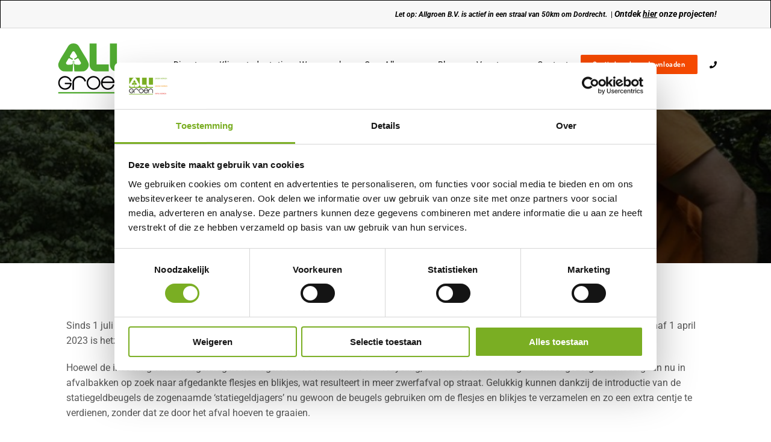

--- FILE ---
content_type: text/html; charset=UTF-8
request_url: https://allgroenbv.nl/statiegeldbeugels-aan-afvalbakken-dordrecht/
body_size: 23630
content:
<!DOCTYPE html>
<html class="avada-html-layout-wide avada-html-header-position-top avada-is-100-percent-template" lang="nl-NL">
<head>
	<meta http-equiv="X-UA-Compatible" content="IE=edge" />
	<meta http-equiv="Content-Type" content="text/html; charset=utf-8"/>
	<meta name="viewport" content="width=device-width, initial-scale=1" />
	<meta name='robots' content='index, follow, max-image-preview:large, max-snippet:-1, max-video-preview:-1' />

	<!-- This site is optimized with the Yoast SEO plugin v26.8 - https://yoast.com/product/yoast-seo-wordpress/ -->
	<title>Allgroen B.V. monteert statiegeldbeugels aan afvalbakken</title>
	<meta name="description" content="Als onderdeel van een proef worden de komende tijd veertig afvalbakken in de binnenstad en parken voorzien (door Allgroen B.V.) van deze handige beugels." />
	<link rel="canonical" href="https://allgroenbv.nl/statiegeldbeugels-aan-afvalbakken-dordrecht/" />
	<meta property="og:locale" content="nl_NL" />
	<meta property="og:type" content="article" />
	<meta property="og:title" content="Allgroen B.V. monteert statiegeldbeugels aan afvalbakken" />
	<meta property="og:description" content="Als onderdeel van een proef worden de komende tijd veertig afvalbakken in de binnenstad en parken voorzien (door Allgroen B.V.) van deze handige beugels." />
	<meta property="og:url" content="https://allgroenbv.nl/statiegeldbeugels-aan-afvalbakken-dordrecht/" />
	<meta property="og:site_name" content="Allgroen B.V." />
	<meta property="article:publisher" content="https://www.facebook.com/allgroenbv/" />
	<meta property="article:published_time" content="2023-07-24T08:32:23+00:00" />
	<meta property="article:modified_time" content="2023-07-24T08:41:19+00:00" />
	<meta property="og:image" content="https://allgroenbv.nl/wp-content/uploads/2023/07/afvalbakken-dordrecht-stolk-fotografie.jpg" />
	<meta property="og:image:width" content="1100" />
	<meta property="og:image:height" content="400" />
	<meta property="og:image:type" content="image/jpeg" />
	<meta name="author" content="Webteam Allgroen bv" />
	<meta name="twitter:card" content="summary_large_image" />
	<meta name="twitter:label1" content="Geschreven door" />
	<meta name="twitter:data1" content="Webteam Allgroen bv" />
	<meta name="twitter:label2" content="Geschatte leestijd" />
	<meta name="twitter:data2" content="13 minuten" />
	<!-- / Yoast SEO plugin. -->


					<link rel="shortcut icon" href="https://allgroenbv.nl/wp-content/uploads/2024/10/Favicon-Allgroen-64.png" type="image/x-icon" />
		
					<!-- Apple Touch Icon -->
			<link rel="apple-touch-icon" sizes="180x180" href="https://allgroenbv.nl/wp-content/uploads/2024/10/Favicon-Allgroen-180.png">
		
					<!-- Android Icon -->
			<link rel="icon" sizes="192x192" href="https://allgroenbv.nl/wp-content/uploads/2024/10/Favicon-Allgroen-192.png">
		
					<!-- MS Edge Icon -->
			<meta name="msapplication-TileImage" content="https://allgroenbv.nl/wp-content/uploads/2024/10/Favicon-Allgroen-270_Tekengebied-1.png">
				<link rel="alternate" title="oEmbed (JSON)" type="application/json+oembed" href="https://allgroenbv.nl/wp-json/oembed/1.0/embed?url=https%3A%2F%2Fallgroenbv.nl%2Fstatiegeldbeugels-aan-afvalbakken-dordrecht%2F" />
<link rel="alternate" title="oEmbed (XML)" type="text/xml+oembed" href="https://allgroenbv.nl/wp-json/oembed/1.0/embed?url=https%3A%2F%2Fallgroenbv.nl%2Fstatiegeldbeugels-aan-afvalbakken-dordrecht%2F&#038;format=xml" />
<style id='wp-img-auto-sizes-contain-inline-css' type='text/css'>
img:is([sizes=auto i],[sizes^="auto," i]){contain-intrinsic-size:3000px 1500px}
/*# sourceURL=wp-img-auto-sizes-contain-inline-css */
</style>
<style id='wp-emoji-styles-inline-css' type='text/css'>

	img.wp-smiley, img.emoji {
		display: inline !important;
		border: none !important;
		box-shadow: none !important;
		height: 1em !important;
		width: 1em !important;
		margin: 0 0.07em !important;
		vertical-align: -0.1em !important;
		background: none !important;
		padding: 0 !important;
	}
/*# sourceURL=wp-emoji-styles-inline-css */
</style>
<link rel='stylesheet' id='wppopups-base-css' href='https://allgroenbv.nl/wp-content/plugins/wp-popups-lite/src/assets/css/wppopups-base.css?ver=2.2.0.3' type='text/css' media='all' />
<link rel='stylesheet' id='fusion-dynamic-css-css' href='https://allgroenbv.nl/wp-content/uploads/fusion-styles/3cecd11c7d57161d05552641e25d3a5a.min.css?ver=3.13.2' type='text/css' media='all' />
<script type="text/javascript" src="https://allgroenbv.nl/wp-includes/js/jquery/jquery.min.js?ver=3.7.1" id="jquery-core-js"></script>
<link rel="https://api.w.org/" href="https://allgroenbv.nl/wp-json/" /><link rel="alternate" title="JSON" type="application/json" href="https://allgroenbv.nl/wp-json/wp/v2/posts/17673" /><link rel="EditURI" type="application/rsd+xml" title="RSD" href="https://allgroenbv.nl/xmlrpc.php?rsd" />
<meta name="generator" content="WordPress 6.9" />
<link rel='shortlink' href='https://allgroenbv.nl/?p=17673' />
	<!-- WMD tracking-->
	<!-- Google Tag Manager -->
<script>(function(w,d,s,l,i){w[l]=w[l]||[];w[l].push({'gtm.start':
new Date().getTime(),event:'gtm.js'});var f=d.getElementsByTagName(s)[0],
j=d.createElement(s),dl=l!='dataLayer'?'&l='+l:'';j.async=true;j.src=
'https://www.googletagmanager.com/gtm.js?id='+i+dl;f.parentNode.insertBefore(j,f);
})(window,document,'script','dataLayer','GTM-5RVW7TV');</script>
<!-- End Google Tag Manager -->	<!-- WMD tracking-->
<style type="text/css" id="css-fb-visibility">@media screen and (max-width: 640px){.fusion-no-small-visibility{display:none !important;}body .sm-text-align-center{text-align:center !important;}body .sm-text-align-left{text-align:left !important;}body .sm-text-align-right{text-align:right !important;}body .sm-flex-align-center{justify-content:center !important;}body .sm-flex-align-flex-start{justify-content:flex-start !important;}body .sm-flex-align-flex-end{justify-content:flex-end !important;}body .sm-mx-auto{margin-left:auto !important;margin-right:auto !important;}body .sm-ml-auto{margin-left:auto !important;}body .sm-mr-auto{margin-right:auto !important;}body .fusion-absolute-position-small{position:absolute;top:auto;width:100%;}.awb-sticky.awb-sticky-small{ position: sticky; top: var(--awb-sticky-offset,0); }}@media screen and (min-width: 641px) and (max-width: 1135px){.fusion-no-medium-visibility{display:none !important;}body .md-text-align-center{text-align:center !important;}body .md-text-align-left{text-align:left !important;}body .md-text-align-right{text-align:right !important;}body .md-flex-align-center{justify-content:center !important;}body .md-flex-align-flex-start{justify-content:flex-start !important;}body .md-flex-align-flex-end{justify-content:flex-end !important;}body .md-mx-auto{margin-left:auto !important;margin-right:auto !important;}body .md-ml-auto{margin-left:auto !important;}body .md-mr-auto{margin-right:auto !important;}body .fusion-absolute-position-medium{position:absolute;top:auto;width:100%;}.awb-sticky.awb-sticky-medium{ position: sticky; top: var(--awb-sticky-offset,0); }}@media screen and (min-width: 1136px){.fusion-no-large-visibility{display:none !important;}body .lg-text-align-center{text-align:center !important;}body .lg-text-align-left{text-align:left !important;}body .lg-text-align-right{text-align:right !important;}body .lg-flex-align-center{justify-content:center !important;}body .lg-flex-align-flex-start{justify-content:flex-start !important;}body .lg-flex-align-flex-end{justify-content:flex-end !important;}body .lg-mx-auto{margin-left:auto !important;margin-right:auto !important;}body .lg-ml-auto{margin-left:auto !important;}body .lg-mr-auto{margin-right:auto !important;}body .fusion-absolute-position-large{position:absolute;top:auto;width:100%;}.awb-sticky.awb-sticky-large{ position: sticky; top: var(--awb-sticky-offset,0); }}</style>
<!-- Schema & Structured Data For WP v1.54.2 - -->
<script type="application/ld+json" class="saswp-schema-markup-output">
[{"@context":"https:\/\/schema.org\/","@type":"VideoObject","@id":"https:\/\/allgroenbv.nl\/statiegeldbeugels-aan-afvalbakken-dordrecht\/#videoobject","url":"https:\/\/allgroenbv.nl\/statiegeldbeugels-aan-afvalbakken-dordrecht\/","headline":"Allgroen B.V. monteert statiegeldbeugels aan afvalbakken","datePublished":"2023-07-24T10:32:23+02:00","dateModified":"2023-07-24T10:41:19+02:00","description":"Als onderdeel van een proef worden de komende tijd veertig afvalbakken in de binnenstad en parken voorzien (door Allgroen B.V.) van deze handige beugels.","transcript":"    Sinds 1 juli 2021 zijn er in de Europese Unie nieuwe regels van kracht waarbij statiegeld moet worden betaald voor kleine plastic flesjes. Vanaf 1 april 2023 is hetzelfde principe ook van toepassing op blikjes. Voor elk flesje of blikje wordt een statiegeldbedrag van 15 eurocent berekend.    Hoewel de invoering van statiegeldregels heeft geleid tot een toename van recycling, heeft het ook voor enige overlast gezorgd. Mensen gaan nu in afvalbakken op zoek naar afgedankte flesjes en blikjes, wat resulteert in meer zwerfafval op straat. Gelukkig kunnen dankzij de introductie van de statiegeldbeugels de zogenaamde 'statiegeldjagers' nu gewoon de beugels gebruiken om de flesjes en blikjes te verzamelen en zo een extra centje te verdienen, zonder dat ze door het afval hoeven te graaien.    De 'statiegeldbeugel', ook wel bekend als de doneerbeugel, is een handige constructie van ijzer met openingen waarin flesjes en blikjes passen. Mensen kunnen hun statiegeldverpakkingen in de beugel plaatsen, zodat anderen ze op een ordelijke manier kunnen verzamelen voor het statiegeld. Het idee voor deze statiegeldbeugels is afkomstig van Vincent Bek, een betrokken inwoner van Dordrecht.    Wethouder Tanja de Jonge heeft vandaag een belangrijke stap gezet in de strijd tegen het zwerfafval door de eerste statiegeldbeugel in gebruik te nemen in het Merwesteinpark te Dordrecht. Als onderdeel van deze proef zullen wij de komende tijd veertig afvalbakken in de binnenstad en parken voorzien van deze handige beugels! Dit initiatief biedt inwoners die in het park picknicken en bezoekers in het centrum de mogelijkheid om hun statiegeldflesjes en -blikjes die ze niet zelf willen inleveren, netjes achter te laten in de beugel!    Bron: Dordt Centraal \/ RTV Dordrecht \/ Stolk Fotografie        Wilt u een opdracht aan ons doorgeven? Allgroen B.V. helpt u\u00a0met veel vakmanschap verder. Kijk eens bij diensten\u00a0of mail uw vraag of verzoek naar info@allgroenbv.nl.\u00a0Ook kunt u meer lezen over onze andere projecten op onze website! Klik hier om onze recente projecten te bekijken.    Meer informatie opvragen via de e-mail","name":"Allgroen B.V. monteert statiegeldbeugels aan afvalbakken","uploadDate":"2023-07-24T10:32:23+02:00","thumbnailUrl":"https:\/\/i.ytimg.com\/vi\/3Vi1K5OWyik\/hqdefault.jpg","author":{"@type":"Person","name":"Webteam Allgroen bv","url":"https:\/\/allgroenbv.nl\/author\/gebruiker-development\/","sameAs":[]},"contentUrl":"https:\/\/youtu.be\/3Vi1K5OWyik","embedUrl":"https:\/\/youtu.be\/3Vi1K5OWyik"}]
</script>

<meta name="generator" content="Powered by Slider Revolution 6.7.39 - responsive, Mobile-Friendly Slider Plugin for WordPress with comfortable drag and drop interface." />
<script>function setREVStartSize(e){
			//window.requestAnimationFrame(function() {
				window.RSIW = window.RSIW===undefined ? window.innerWidth : window.RSIW;
				window.RSIH = window.RSIH===undefined ? window.innerHeight : window.RSIH;
				try {
					var pw = document.getElementById(e.c).parentNode.offsetWidth,
						newh;
					pw = pw===0 || isNaN(pw) || (e.l=="fullwidth" || e.layout=="fullwidth") ? window.RSIW : pw;
					e.tabw = e.tabw===undefined ? 0 : parseInt(e.tabw);
					e.thumbw = e.thumbw===undefined ? 0 : parseInt(e.thumbw);
					e.tabh = e.tabh===undefined ? 0 : parseInt(e.tabh);
					e.thumbh = e.thumbh===undefined ? 0 : parseInt(e.thumbh);
					e.tabhide = e.tabhide===undefined ? 0 : parseInt(e.tabhide);
					e.thumbhide = e.thumbhide===undefined ? 0 : parseInt(e.thumbhide);
					e.mh = e.mh===undefined || e.mh=="" || e.mh==="auto" ? 0 : parseInt(e.mh,0);
					if(e.layout==="fullscreen" || e.l==="fullscreen")
						newh = Math.max(e.mh,window.RSIH);
					else{
						e.gw = Array.isArray(e.gw) ? e.gw : [e.gw];
						for (var i in e.rl) if (e.gw[i]===undefined || e.gw[i]===0) e.gw[i] = e.gw[i-1];
						e.gh = e.el===undefined || e.el==="" || (Array.isArray(e.el) && e.el.length==0)? e.gh : e.el;
						e.gh = Array.isArray(e.gh) ? e.gh : [e.gh];
						for (var i in e.rl) if (e.gh[i]===undefined || e.gh[i]===0) e.gh[i] = e.gh[i-1];
											
						var nl = new Array(e.rl.length),
							ix = 0,
							sl;
						e.tabw = e.tabhide>=pw ? 0 : e.tabw;
						e.thumbw = e.thumbhide>=pw ? 0 : e.thumbw;
						e.tabh = e.tabhide>=pw ? 0 : e.tabh;
						e.thumbh = e.thumbhide>=pw ? 0 : e.thumbh;
						for (var i in e.rl) nl[i] = e.rl[i]<window.RSIW ? 0 : e.rl[i];
						sl = nl[0];
						for (var i in nl) if (sl>nl[i] && nl[i]>0) { sl = nl[i]; ix=i;}
						var m = pw>(e.gw[ix]+e.tabw+e.thumbw) ? 1 : (pw-(e.tabw+e.thumbw)) / (e.gw[ix]);
						newh =  (e.gh[ix] * m) + (e.tabh + e.thumbh);
					}
					var el = document.getElementById(e.c);
					if (el!==null && el) el.style.height = newh+"px";
					el = document.getElementById(e.c+"_wrapper");
					if (el!==null && el) {
						el.style.height = newh+"px";
						el.style.display = "block";
					}
				} catch(e){
					console.log("Failure at Presize of Slider:" + e)
				}
			//});
		  };</script>
		<script type="text/javascript">
			var doc = document.documentElement;
			doc.setAttribute( 'data-useragent', navigator.userAgent );
		</script>
		<style type="text/css" id="fusion-builder-template-content-css">.fusion-fullwidth.fullwidth-box.fusion-builder-row-3-1.fusion-flex-container.nonhundred-percent-fullwidth.non-hundred-percent-height-scrolling {
    padding-left: 20px;
}
.fusion-fullwidth.fullwidth-box.fusion-builder-row-3-2.fusion-flex-container.has-pattern-background.has-mask-background.nonhundred-percent-fullwidth.non-hundred-percent-height-scrolling {
    padding-left: 20px;
}</style><style type="text/css" id="fusion-builder-page-css">h1.entry-title.fusion-post-title {
    display: none;
}
.fusion-post-title-meta-wrap {
    margin-bottom: 0px;
}
.fusion-body .fusion-flex-container.fusion-builder-row-2 {
    padding-top: 0px;</style>
	<style id='global-styles-inline-css' type='text/css'>
:root{--wp--preset--aspect-ratio--square: 1;--wp--preset--aspect-ratio--4-3: 4/3;--wp--preset--aspect-ratio--3-4: 3/4;--wp--preset--aspect-ratio--3-2: 3/2;--wp--preset--aspect-ratio--2-3: 2/3;--wp--preset--aspect-ratio--16-9: 16/9;--wp--preset--aspect-ratio--9-16: 9/16;--wp--preset--color--black: #000000;--wp--preset--color--cyan-bluish-gray: #abb8c3;--wp--preset--color--white: #ffffff;--wp--preset--color--pale-pink: #f78da7;--wp--preset--color--vivid-red: #cf2e2e;--wp--preset--color--luminous-vivid-orange: #ff6900;--wp--preset--color--luminous-vivid-amber: #fcb900;--wp--preset--color--light-green-cyan: #7bdcb5;--wp--preset--color--vivid-green-cyan: #00d084;--wp--preset--color--pale-cyan-blue: #8ed1fc;--wp--preset--color--vivid-cyan-blue: #0693e3;--wp--preset--color--vivid-purple: #9b51e0;--wp--preset--color--awb-color-1: #ffffff;--wp--preset--color--awb-color-2: #ebeaea;--wp--preset--color--awb-color-3: #e0dede;--wp--preset--color--awb-color-4: #a0ce4e;--wp--preset--color--awb-color-5: #6eb43f;--wp--preset--color--awb-color-6: #333333;--wp--preset--color--awb-color-7: #171717;--wp--preset--color--awb-color-8: #000000;--wp--preset--color--awb-color-custom-10: #4fa800;--wp--preset--color--awb-color-custom-11: #747474;--wp--preset--color--awb-color-custom-12: #f6f6f6;--wp--preset--color--awb-color-custom-13: rgba(235,234,234,0.8);--wp--preset--color--awb-color-custom-14: #f2f2f2;--wp--preset--color--awb-color-custom-15: #bfbfbf;--wp--preset--color--awb-color-custom-16: #585858;--wp--preset--color--awb-color-custom-17: #282a2b;--wp--preset--color--awb-color-custom-1: #53aa32;--wp--preset--color--awb-color-custom-2: #f19002;--wp--preset--color--awb-color-custom-3: #e5372e;--wp--preset--color--awb-color-custom-4: #633189;--wp--preset--color--awb-color-custom-5: #f2f2f2;--wp--preset--color--awb-color-custom-6: #000000;--wp--preset--color--awb-color-custom-7: #585858;--wp--preset--gradient--vivid-cyan-blue-to-vivid-purple: linear-gradient(135deg,rgb(6,147,227) 0%,rgb(155,81,224) 100%);--wp--preset--gradient--light-green-cyan-to-vivid-green-cyan: linear-gradient(135deg,rgb(122,220,180) 0%,rgb(0,208,130) 100%);--wp--preset--gradient--luminous-vivid-amber-to-luminous-vivid-orange: linear-gradient(135deg,rgb(252,185,0) 0%,rgb(255,105,0) 100%);--wp--preset--gradient--luminous-vivid-orange-to-vivid-red: linear-gradient(135deg,rgb(255,105,0) 0%,rgb(207,46,46) 100%);--wp--preset--gradient--very-light-gray-to-cyan-bluish-gray: linear-gradient(135deg,rgb(238,238,238) 0%,rgb(169,184,195) 100%);--wp--preset--gradient--cool-to-warm-spectrum: linear-gradient(135deg,rgb(74,234,220) 0%,rgb(151,120,209) 20%,rgb(207,42,186) 40%,rgb(238,44,130) 60%,rgb(251,105,98) 80%,rgb(254,248,76) 100%);--wp--preset--gradient--blush-light-purple: linear-gradient(135deg,rgb(255,206,236) 0%,rgb(152,150,240) 100%);--wp--preset--gradient--blush-bordeaux: linear-gradient(135deg,rgb(254,205,165) 0%,rgb(254,45,45) 50%,rgb(107,0,62) 100%);--wp--preset--gradient--luminous-dusk: linear-gradient(135deg,rgb(255,203,112) 0%,rgb(199,81,192) 50%,rgb(65,88,208) 100%);--wp--preset--gradient--pale-ocean: linear-gradient(135deg,rgb(255,245,203) 0%,rgb(182,227,212) 50%,rgb(51,167,181) 100%);--wp--preset--gradient--electric-grass: linear-gradient(135deg,rgb(202,248,128) 0%,rgb(113,206,126) 100%);--wp--preset--gradient--midnight: linear-gradient(135deg,rgb(2,3,129) 0%,rgb(40,116,252) 100%);--wp--preset--font-size--small: 12px;--wp--preset--font-size--medium: 20px;--wp--preset--font-size--large: 24px;--wp--preset--font-size--x-large: 42px;--wp--preset--font-size--normal: 16px;--wp--preset--font-size--xlarge: 32px;--wp--preset--font-size--huge: 48px;--wp--preset--spacing--20: 0.44rem;--wp--preset--spacing--30: 0.67rem;--wp--preset--spacing--40: 1rem;--wp--preset--spacing--50: 1.5rem;--wp--preset--spacing--60: 2.25rem;--wp--preset--spacing--70: 3.38rem;--wp--preset--spacing--80: 5.06rem;--wp--preset--shadow--natural: 6px 6px 9px rgba(0, 0, 0, 0.2);--wp--preset--shadow--deep: 12px 12px 50px rgba(0, 0, 0, 0.4);--wp--preset--shadow--sharp: 6px 6px 0px rgba(0, 0, 0, 0.2);--wp--preset--shadow--outlined: 6px 6px 0px -3px rgb(255, 255, 255), 6px 6px rgb(0, 0, 0);--wp--preset--shadow--crisp: 6px 6px 0px rgb(0, 0, 0);}:where(.is-layout-flex){gap: 0.5em;}:where(.is-layout-grid){gap: 0.5em;}body .is-layout-flex{display: flex;}.is-layout-flex{flex-wrap: wrap;align-items: center;}.is-layout-flex > :is(*, div){margin: 0;}body .is-layout-grid{display: grid;}.is-layout-grid > :is(*, div){margin: 0;}:where(.wp-block-columns.is-layout-flex){gap: 2em;}:where(.wp-block-columns.is-layout-grid){gap: 2em;}:where(.wp-block-post-template.is-layout-flex){gap: 1.25em;}:where(.wp-block-post-template.is-layout-grid){gap: 1.25em;}.has-black-color{color: var(--wp--preset--color--black) !important;}.has-cyan-bluish-gray-color{color: var(--wp--preset--color--cyan-bluish-gray) !important;}.has-white-color{color: var(--wp--preset--color--white) !important;}.has-pale-pink-color{color: var(--wp--preset--color--pale-pink) !important;}.has-vivid-red-color{color: var(--wp--preset--color--vivid-red) !important;}.has-luminous-vivid-orange-color{color: var(--wp--preset--color--luminous-vivid-orange) !important;}.has-luminous-vivid-amber-color{color: var(--wp--preset--color--luminous-vivid-amber) !important;}.has-light-green-cyan-color{color: var(--wp--preset--color--light-green-cyan) !important;}.has-vivid-green-cyan-color{color: var(--wp--preset--color--vivid-green-cyan) !important;}.has-pale-cyan-blue-color{color: var(--wp--preset--color--pale-cyan-blue) !important;}.has-vivid-cyan-blue-color{color: var(--wp--preset--color--vivid-cyan-blue) !important;}.has-vivid-purple-color{color: var(--wp--preset--color--vivid-purple) !important;}.has-black-background-color{background-color: var(--wp--preset--color--black) !important;}.has-cyan-bluish-gray-background-color{background-color: var(--wp--preset--color--cyan-bluish-gray) !important;}.has-white-background-color{background-color: var(--wp--preset--color--white) !important;}.has-pale-pink-background-color{background-color: var(--wp--preset--color--pale-pink) !important;}.has-vivid-red-background-color{background-color: var(--wp--preset--color--vivid-red) !important;}.has-luminous-vivid-orange-background-color{background-color: var(--wp--preset--color--luminous-vivid-orange) !important;}.has-luminous-vivid-amber-background-color{background-color: var(--wp--preset--color--luminous-vivid-amber) !important;}.has-light-green-cyan-background-color{background-color: var(--wp--preset--color--light-green-cyan) !important;}.has-vivid-green-cyan-background-color{background-color: var(--wp--preset--color--vivid-green-cyan) !important;}.has-pale-cyan-blue-background-color{background-color: var(--wp--preset--color--pale-cyan-blue) !important;}.has-vivid-cyan-blue-background-color{background-color: var(--wp--preset--color--vivid-cyan-blue) !important;}.has-vivid-purple-background-color{background-color: var(--wp--preset--color--vivid-purple) !important;}.has-black-border-color{border-color: var(--wp--preset--color--black) !important;}.has-cyan-bluish-gray-border-color{border-color: var(--wp--preset--color--cyan-bluish-gray) !important;}.has-white-border-color{border-color: var(--wp--preset--color--white) !important;}.has-pale-pink-border-color{border-color: var(--wp--preset--color--pale-pink) !important;}.has-vivid-red-border-color{border-color: var(--wp--preset--color--vivid-red) !important;}.has-luminous-vivid-orange-border-color{border-color: var(--wp--preset--color--luminous-vivid-orange) !important;}.has-luminous-vivid-amber-border-color{border-color: var(--wp--preset--color--luminous-vivid-amber) !important;}.has-light-green-cyan-border-color{border-color: var(--wp--preset--color--light-green-cyan) !important;}.has-vivid-green-cyan-border-color{border-color: var(--wp--preset--color--vivid-green-cyan) !important;}.has-pale-cyan-blue-border-color{border-color: var(--wp--preset--color--pale-cyan-blue) !important;}.has-vivid-cyan-blue-border-color{border-color: var(--wp--preset--color--vivid-cyan-blue) !important;}.has-vivid-purple-border-color{border-color: var(--wp--preset--color--vivid-purple) !important;}.has-vivid-cyan-blue-to-vivid-purple-gradient-background{background: var(--wp--preset--gradient--vivid-cyan-blue-to-vivid-purple) !important;}.has-light-green-cyan-to-vivid-green-cyan-gradient-background{background: var(--wp--preset--gradient--light-green-cyan-to-vivid-green-cyan) !important;}.has-luminous-vivid-amber-to-luminous-vivid-orange-gradient-background{background: var(--wp--preset--gradient--luminous-vivid-amber-to-luminous-vivid-orange) !important;}.has-luminous-vivid-orange-to-vivid-red-gradient-background{background: var(--wp--preset--gradient--luminous-vivid-orange-to-vivid-red) !important;}.has-very-light-gray-to-cyan-bluish-gray-gradient-background{background: var(--wp--preset--gradient--very-light-gray-to-cyan-bluish-gray) !important;}.has-cool-to-warm-spectrum-gradient-background{background: var(--wp--preset--gradient--cool-to-warm-spectrum) !important;}.has-blush-light-purple-gradient-background{background: var(--wp--preset--gradient--blush-light-purple) !important;}.has-blush-bordeaux-gradient-background{background: var(--wp--preset--gradient--blush-bordeaux) !important;}.has-luminous-dusk-gradient-background{background: var(--wp--preset--gradient--luminous-dusk) !important;}.has-pale-ocean-gradient-background{background: var(--wp--preset--gradient--pale-ocean) !important;}.has-electric-grass-gradient-background{background: var(--wp--preset--gradient--electric-grass) !important;}.has-midnight-gradient-background{background: var(--wp--preset--gradient--midnight) !important;}.has-small-font-size{font-size: var(--wp--preset--font-size--small) !important;}.has-medium-font-size{font-size: var(--wp--preset--font-size--medium) !important;}.has-large-font-size{font-size: var(--wp--preset--font-size--large) !important;}.has-x-large-font-size{font-size: var(--wp--preset--font-size--x-large) !important;}
/*# sourceURL=global-styles-inline-css */
</style>
<style id='wp-block-library-inline-css' type='text/css'>
:root{--wp-block-synced-color:#7a00df;--wp-block-synced-color--rgb:122,0,223;--wp-bound-block-color:var(--wp-block-synced-color);--wp-editor-canvas-background:#ddd;--wp-admin-theme-color:#007cba;--wp-admin-theme-color--rgb:0,124,186;--wp-admin-theme-color-darker-10:#006ba1;--wp-admin-theme-color-darker-10--rgb:0,107,160.5;--wp-admin-theme-color-darker-20:#005a87;--wp-admin-theme-color-darker-20--rgb:0,90,135;--wp-admin-border-width-focus:2px}@media (min-resolution:192dpi){:root{--wp-admin-border-width-focus:1.5px}}.wp-element-button{cursor:pointer}:root .has-very-light-gray-background-color{background-color:#eee}:root .has-very-dark-gray-background-color{background-color:#313131}:root .has-very-light-gray-color{color:#eee}:root .has-very-dark-gray-color{color:#313131}:root .has-vivid-green-cyan-to-vivid-cyan-blue-gradient-background{background:linear-gradient(135deg,#00d084,#0693e3)}:root .has-purple-crush-gradient-background{background:linear-gradient(135deg,#34e2e4,#4721fb 50%,#ab1dfe)}:root .has-hazy-dawn-gradient-background{background:linear-gradient(135deg,#faaca8,#dad0ec)}:root .has-subdued-olive-gradient-background{background:linear-gradient(135deg,#fafae1,#67a671)}:root .has-atomic-cream-gradient-background{background:linear-gradient(135deg,#fdd79a,#004a59)}:root .has-nightshade-gradient-background{background:linear-gradient(135deg,#330968,#31cdcf)}:root .has-midnight-gradient-background{background:linear-gradient(135deg,#020381,#2874fc)}:root{--wp--preset--font-size--normal:16px;--wp--preset--font-size--huge:42px}.has-regular-font-size{font-size:1em}.has-larger-font-size{font-size:2.625em}.has-normal-font-size{font-size:var(--wp--preset--font-size--normal)}.has-huge-font-size{font-size:var(--wp--preset--font-size--huge)}.has-text-align-center{text-align:center}.has-text-align-left{text-align:left}.has-text-align-right{text-align:right}.has-fit-text{white-space:nowrap!important}#end-resizable-editor-section{display:none}.aligncenter{clear:both}.items-justified-left{justify-content:flex-start}.items-justified-center{justify-content:center}.items-justified-right{justify-content:flex-end}.items-justified-space-between{justify-content:space-between}.screen-reader-text{border:0;clip-path:inset(50%);height:1px;margin:-1px;overflow:hidden;padding:0;position:absolute;width:1px;word-wrap:normal!important}.screen-reader-text:focus{background-color:#ddd;clip-path:none;color:#444;display:block;font-size:1em;height:auto;left:5px;line-height:normal;padding:15px 23px 14px;text-decoration:none;top:5px;width:auto;z-index:100000}html :where(.has-border-color){border-style:solid}html :where([style*=border-top-color]){border-top-style:solid}html :where([style*=border-right-color]){border-right-style:solid}html :where([style*=border-bottom-color]){border-bottom-style:solid}html :where([style*=border-left-color]){border-left-style:solid}html :where([style*=border-width]){border-style:solid}html :where([style*=border-top-width]){border-top-style:solid}html :where([style*=border-right-width]){border-right-style:solid}html :where([style*=border-bottom-width]){border-bottom-style:solid}html :where([style*=border-left-width]){border-left-style:solid}html :where(img[class*=wp-image-]){height:auto;max-width:100%}:where(figure){margin:0 0 1em}html :where(.is-position-sticky){--wp-admin--admin-bar--position-offset:var(--wp-admin--admin-bar--height,0px)}@media screen and (max-width:600px){html :where(.is-position-sticky){--wp-admin--admin-bar--position-offset:0px}}
/*wp_block_styles_on_demand_placeholder:697c3e291ac78*/
/*# sourceURL=wp-block-library-inline-css */
</style>
<style id='wp-block-library-theme-inline-css' type='text/css'>
.wp-block-audio :where(figcaption){color:#555;font-size:13px;text-align:center}.is-dark-theme .wp-block-audio :where(figcaption){color:#ffffffa6}.wp-block-audio{margin:0 0 1em}.wp-block-code{border:1px solid #ccc;border-radius:4px;font-family:Menlo,Consolas,monaco,monospace;padding:.8em 1em}.wp-block-embed :where(figcaption){color:#555;font-size:13px;text-align:center}.is-dark-theme .wp-block-embed :where(figcaption){color:#ffffffa6}.wp-block-embed{margin:0 0 1em}.blocks-gallery-caption{color:#555;font-size:13px;text-align:center}.is-dark-theme .blocks-gallery-caption{color:#ffffffa6}:root :where(.wp-block-image figcaption){color:#555;font-size:13px;text-align:center}.is-dark-theme :root :where(.wp-block-image figcaption){color:#ffffffa6}.wp-block-image{margin:0 0 1em}.wp-block-pullquote{border-bottom:4px solid;border-top:4px solid;color:currentColor;margin-bottom:1.75em}.wp-block-pullquote :where(cite),.wp-block-pullquote :where(footer),.wp-block-pullquote__citation{color:currentColor;font-size:.8125em;font-style:normal;text-transform:uppercase}.wp-block-quote{border-left:.25em solid;margin:0 0 1.75em;padding-left:1em}.wp-block-quote cite,.wp-block-quote footer{color:currentColor;font-size:.8125em;font-style:normal;position:relative}.wp-block-quote:where(.has-text-align-right){border-left:none;border-right:.25em solid;padding-left:0;padding-right:1em}.wp-block-quote:where(.has-text-align-center){border:none;padding-left:0}.wp-block-quote.is-large,.wp-block-quote.is-style-large,.wp-block-quote:where(.is-style-plain){border:none}.wp-block-search .wp-block-search__label{font-weight:700}.wp-block-search__button{border:1px solid #ccc;padding:.375em .625em}:where(.wp-block-group.has-background){padding:1.25em 2.375em}.wp-block-separator.has-css-opacity{opacity:.4}.wp-block-separator{border:none;border-bottom:2px solid;margin-left:auto;margin-right:auto}.wp-block-separator.has-alpha-channel-opacity{opacity:1}.wp-block-separator:not(.is-style-wide):not(.is-style-dots){width:100px}.wp-block-separator.has-background:not(.is-style-dots){border-bottom:none;height:1px}.wp-block-separator.has-background:not(.is-style-wide):not(.is-style-dots){height:2px}.wp-block-table{margin:0 0 1em}.wp-block-table td,.wp-block-table th{word-break:normal}.wp-block-table :where(figcaption){color:#555;font-size:13px;text-align:center}.is-dark-theme .wp-block-table :where(figcaption){color:#ffffffa6}.wp-block-video :where(figcaption){color:#555;font-size:13px;text-align:center}.is-dark-theme .wp-block-video :where(figcaption){color:#ffffffa6}.wp-block-video{margin:0 0 1em}:root :where(.wp-block-template-part.has-background){margin-bottom:0;margin-top:0;padding:1.25em 2.375em}
/*# sourceURL=/wp-includes/css/dist/block-library/theme.min.css */
</style>
<style id='classic-theme-styles-inline-css' type='text/css'>
/*! This file is auto-generated */
.wp-block-button__link{color:#fff;background-color:#32373c;border-radius:9999px;box-shadow:none;text-decoration:none;padding:calc(.667em + 2px) calc(1.333em + 2px);font-size:1.125em}.wp-block-file__button{background:#32373c;color:#fff;text-decoration:none}
/*# sourceURL=/wp-includes/css/classic-themes.min.css */
</style>
<link rel='stylesheet' id='rs-plugin-settings-css' href='//allgroenbv.nl/wp-content/plugins/revslider/sr6/assets/css/rs6.css?ver=6.7.39' type='text/css' media='all' />
<style id='rs-plugin-settings-inline-css' type='text/css'>
#rs-demo-id {}
/*# sourceURL=rs-plugin-settings-inline-css */
</style>
</head>

<body class="wp-singular post-template-default single single-post postid-17673 single-format-standard wp-theme-Avada wp-child-theme-Avada-child fusion-image-hovers fusion-pagination-sizing fusion-button_type-flat fusion-button_span-no fusion-button_gradient-linear avada-image-rollover-circle-no avada-image-rollover-yes avada-image-rollover-direction-fade fusion-body ltr fusion-sticky-header no-tablet-sticky-header no-mobile-sticky-header no-mobile-slidingbar no-mobile-totop fusion-disable-outline fusion-sub-menu-slide mobile-logo-pos-left layout-wide-mode avada-has-boxed-modal-shadow-none layout-scroll-offset-full avada-has-zero-margin-offset-top fusion-top-header menu-text-align-center mobile-menu-design-modern fusion-show-pagination-text fusion-header-layout-v3 avada-responsive avada-footer-fx-none avada-menu-highlight-style-textcolor fusion-search-form-classic fusion-main-menu-search-overlay fusion-avatar-square avada-sticky-shrinkage avada-dropdown-styles avada-blog-layout-large avada-blog-archive-layout-large avada-header-shadow-no avada-menu-icon-position-left avada-has-megamenu-shadow avada-has-mainmenu-dropdown-divider avada-has-breadcrumb-mobile-hidden avada-has-titlebar-hide avada-header-border-color-full-transparent avada-has-pagination-padding avada-flyout-menu-direction-fade avada-ec-views-v1" data-awb-post-id="17673">
		<!-- WMD tracking-->
	<!-- Google Tag Manager (noscript) -->
<noscript><iframe src="https://www.googletagmanager.com/ns.html?id=GTM-5RVW7TV"
height="0" width="0" style="display:none;visibility:hidden"></iframe></noscript>
<!-- End Google Tag Manager (noscript) -->	<!-- WMD tracking-->
	<a class="skip-link screen-reader-text" href="#content">Ga naar inhoud</a>

	<div data-rocket-location-hash="1bedd667ccdb0f2ae6123868cb70086e" id="boxed-wrapper">
		
		<div data-rocket-location-hash="c748e83a99a8efa38397a49b963eb39a" id="wrapper" class="fusion-wrapper">
			<div data-rocket-location-hash="30e21cd0d1ab48664f94f36d4ec80340" id="home" style="position:relative;top:-1px;"></div>
							
					
			<header data-rocket-location-hash="6a3c4ea792bfdd798d2d351fb8fd07c9" class="fusion-header-wrapper">
				<div class="fusion-header-v3 fusion-logo-alignment fusion-logo-left fusion-sticky-menu- fusion-sticky-logo-1 fusion-mobile-logo-1  fusion-mobile-menu-design-modern">
					
<div class="fusion-secondary-header">
	<div class="fusion-row">
							<div class="fusion-alignright">
				<div class="fusion-contact-info"><span class="fusion-contact-info-phone-number"><i class= style="font-size:14px;color:#ffffff;"> <b>Let op: Allgroen B.V. is actief in een straal van 50km om Dordrecht.</b> </i>     |  <i style="font-size:14px;color:#000000;">   <b>Ontdek <a href="https://allgroenbv.nl/portfolio-items/"><u>hier</u></a> onze projecten!</b> </i></span></div>			</div>
			</div>
</div>
<div class="fusion-header-sticky-height"></div>
<div class="fusion-header">
	<div class="fusion-row">
					<div class="fusion-logo" data-margin-top="20px" data-margin-bottom="20px" data-margin-left="0px" data-margin-right="0px">
			<a class="fusion-logo-link"  href="https://allgroenbv.nl/" >

						<!-- standard logo -->
			<img src="https://allgroenbv.nl/wp-content/uploads/2024/08/Allgroen-logo-retina.png" srcset="https://allgroenbv.nl/wp-content/uploads/2024/08/Allgroen-logo-retina.png 1x, https://allgroenbv.nl/wp-content/uploads/2024/08/Allgroen-logo-retina.png 2x" width="266" height="188" style="max-height:188px;height:auto;" alt="Allgroen B.V. Logo" data-retina_logo_url="https://allgroenbv.nl/wp-content/uploads/2024/08/Allgroen-logo-retina.png" class="fusion-standard-logo" />

											<!-- mobile logo -->
				<img src="https://allgroenbv.nl/wp-content/uploads/2024/08/Allgroen-logo-retina.png" srcset="https://allgroenbv.nl/wp-content/uploads/2024/08/Allgroen-logo-retina.png 1x, https://allgroenbv.nl/wp-content/uploads/2024/08/Allgroen-logo-retina.png 2x" width="266" height="188" style="max-height:188px;height:auto;" alt="Allgroen B.V. Logo" data-retina_logo_url="https://allgroenbv.nl/wp-content/uploads/2024/08/Allgroen-logo-retina.png" class="fusion-mobile-logo" />
			
											<!-- sticky header logo -->
				<img src="https://allgroenbv.nl/wp-content/uploads/2024/08/Allgroen-logo-retina.png" srcset="https://allgroenbv.nl/wp-content/uploads/2024/08/Allgroen-logo-retina.png 1x, https://allgroenbv.nl/wp-content/uploads/2024/08/Allgroen-logo-retina.png 2x" width="266" height="188" style="max-height:188px;height:auto;" alt="Allgroen B.V. Logo" data-retina_logo_url="https://allgroenbv.nl/wp-content/uploads/2024/08/Allgroen-logo-retina.png" class="fusion-sticky-logo" />
					</a>
		</div>		<nav class="fusion-main-menu" aria-label="Main Menu"><div class="fusion-overlay-search">		<form role="search" class="searchform fusion-search-form  fusion-search-form-classic" method="get" action="https://allgroenbv.nl/">
			<div class="fusion-search-form-content">

				
				<div class="fusion-search-field search-field">
					<label><span class="screen-reader-text">Zoeken naar:</span>
													<input type="search" value="" name="s" class="s" placeholder="Zoeken..." required aria-required="true" aria-label="Zoeken..."/>
											</label>
				</div>
				<div class="fusion-search-button search-button">
					<input type="submit" class="fusion-search-submit searchsubmit" aria-label="Zoeken" value="&#xf002;" />
									</div>

				
			</div>


			
		</form>
		<div class="fusion-search-spacer"></div><a href="#" role="button" aria-label="Close Search" class="fusion-close-search"></a></div><ul id="menu-hoofdmenu-2022" class="fusion-menu"><li  id="menu-item-14312"  class="menu-item menu-item-type-post_type menu-item-object-page menu-item-has-children menu-item-14312 fusion-megamenu-menu "  data-item-id="14312"><a  href="https://allgroenbv.nl/diensten/" class="fusion-flex-link fusion-textcolor-highlight"><span class="fusion-megamenu-icon"><i class="glyphicon fa-caret-down fas" aria-hidden="true"></i></span><span class="menu-text">Diensten</span></a><div class="fusion-megamenu-wrapper fusion-columns-4 columns-per-row-4 columns-4 col-span-8"><div class="row"><div class="fusion-megamenu-holder lazyload" style="width:66.6664vw;" data-width="66.6664vw"><ul class="fusion-megamenu"><li  id="menu-item-14322"  class="menu-item menu-item-type-custom menu-item-object-custom menu-item-has-children menu-item-14322 fusion-megamenu-submenu menu-item-has-link fusion-megamenu-columns-4 col-lg-3 col-md-3 col-sm-3"  style="width:25%;"><div class='fusion-megamenu-title'><a class="awb-justify-title" href="https://allgroenbv.nl/groen/">Groen</a></div><ul class="sub-menu"><li  id="menu-item-14319"  class="menu-item menu-item-type-custom menu-item-object-custom menu-item-14319" ><a  href="https://allgroenbv.nl/groen/groenvoorziening/" class="fusion-textcolor-highlight"><span><span class="fusion-megamenu-bullet"></span>Groenvoorziening</span></a></li><li  id="menu-item-14320"  class="menu-item menu-item-type-custom menu-item-object-custom menu-item-14320" ><a  href="https://allgroenbv.nl/groen/boomverzorging/" class="fusion-textcolor-highlight fusion-has-highlight-label"><span><span class="fusion-megamenu-bullet"></span>Boomverzorging<span class="fusion-menu-highlight-label" style="background-color:#4fa800;color:#ffffff;">VTA</span></span></a></li><li  id="menu-item-14324"  class="menu-item menu-item-type-custom menu-item-object-custom menu-item-14324" ><a  href="https://allgroenbv.nl/groen/onkruidbestrijding/" class="fusion-textcolor-highlight"><span><span class="fusion-megamenu-bullet"></span>Onkruidbeheersing</span></a></li><li  id="menu-item-15888"  class="menu-item menu-item-type-post_type menu-item-object-page menu-item-15888" ><a  href="https://allgroenbv.nl/groen/tuinaanleg-en-onderhoud/" class="fusion-textcolor-highlight"><span><span class="fusion-megamenu-bullet"></span>Tuinaanleg &#038; tuinonderhoud</span></a></li></ul></li><li  id="menu-item-14325"  class="menu-item menu-item-type-custom menu-item-object-custom menu-item-has-children menu-item-14325 fusion-megamenu-submenu menu-item-has-link fusion-megamenu-columns-4 col-lg-3 col-md-3 col-sm-3"  style="width:25%;"><div class='fusion-megamenu-title'><a class="awb-justify-title" href="/grondverzet/">Grond</a></div><ul class="sub-menu"><li  id="menu-item-20619"  class="menu-item menu-item-type-post_type menu-item-object-page menu-item-20619" ><a  href="https://allgroenbv.nl/grondverzet/" class="fusion-textcolor-highlight"><span><span class="fusion-megamenu-bullet"></span>Grondwerken</span></a></li></ul></li><li  id="menu-item-14328"  class="menu-item menu-item-type-custom menu-item-object-custom menu-item-has-children menu-item-14328 fusion-megamenu-submenu menu-item-has-link fusion-megamenu-columns-4 col-lg-3 col-md-3 col-sm-3"  style="width:25%;"><div class='fusion-megamenu-title'><a class="awb-justify-title" href="/infra/">Infra</a></div><ul class="sub-menu"><li  id="menu-item-14329"  class="menu-item menu-item-type-custom menu-item-object-custom menu-item-14329" ><a  href="https://allgroenbv.nl/infra/wateropslag-afwatering/" class="fusion-textcolor-highlight"><span><span class="fusion-megamenu-bullet"></span>Wateropslag &#038; afwatering</span></a></li><li  id="menu-item-14330"  class="menu-item menu-item-type-custom menu-item-object-custom menu-item-14330" ><a  href="https://allgroenbv.nl/infra/straatwerk/" class="fusion-textcolor-highlight"><span><span class="fusion-megamenu-bullet"></span>Straatwerk</span></a></li><li  id="menu-item-14331"  class="menu-item menu-item-type-custom menu-item-object-custom menu-item-14331" ><a  href="https://allgroenbv.nl/infra/rioleringswerk/" class="fusion-textcolor-highlight"><span><span class="fusion-megamenu-bullet"></span>Rioleringswerk</span></a></li></ul></li><li  id="menu-item-18275"  class="menu-item menu-item-type-post_type menu-item-object-page menu-item-has-children menu-item-18275 fusion-megamenu-submenu menu-item-has-link fusion-megamenu-columns-4 col-lg-3 col-md-3 col-sm-3"  style="width:25%;"><div class='fusion-megamenu-title'><a class="awb-justify-title" href="https://allgroenbv.nl/constructies/">Constructies</a></div><ul class="sub-menu"><li  id="menu-item-18277"  class="menu-item menu-item-type-post_type menu-item-object-page menu-item-18277" ><a  href="https://allgroenbv.nl/constructies/keerwanden/" class="fusion-textcolor-highlight"><span><span class="fusion-megamenu-icon"><i class="glyphicon fa-caret-right fas" aria-hidden="true"></i></span>Keerwanden</span></a></li><li  id="menu-item-18284"  class="menu-item menu-item-type-post_type menu-item-object-page menu-item-18284" ><a  href="https://allgroenbv.nl/constructies/speeltoestellen/" class="fusion-textcolor-highlight"><span><span class="fusion-megamenu-icon"><i class="glyphicon fa-caret-right fas" aria-hidden="true"></i></span>Speeltoestellen</span></a></li><li  id="menu-item-18276"  class="menu-item menu-item-type-post_type menu-item-object-page menu-item-18276" ><a  href="https://allgroenbv.nl/constructies/beschoeiing/" class="fusion-textcolor-highlight"><span><span class="fusion-megamenu-icon"><i class="glyphicon fa-caret-right fas" aria-hidden="true"></i></span>Beschoeiing</span></a></li><li  id="menu-item-18283"  class="menu-item menu-item-type-post_type menu-item-object-page menu-item-18283" ><a  href="https://allgroenbv.nl/constructies/vlonders/" class="fusion-textcolor-highlight"><span><span class="fusion-megamenu-icon"><i class="glyphicon fa-caret-right fas" aria-hidden="true"></i></span>Vlonders</span></a></li><li  id="menu-item-18282"  class="menu-item menu-item-type-post_type menu-item-object-page menu-item-18282" ><a  href="https://allgroenbv.nl/constructies/pergola/" class="fusion-textcolor-highlight"><span><span class="fusion-megamenu-icon"><i class="glyphicon fa-caret-right fas" aria-hidden="true"></i></span>Pergola</span></a></li><li  id="menu-item-18281"  class="menu-item menu-item-type-post_type menu-item-object-page menu-item-18281" ><a  href="https://allgroenbv.nl/constructies/schuttingen/" class="fusion-textcolor-highlight"><span><span class="fusion-megamenu-icon"><i class="glyphicon fa-caret-right fas" aria-hidden="true"></i></span>Schuttingen</span></a></li><li  id="menu-item-18280"  class="menu-item menu-item-type-post_type menu-item-object-page menu-item-18280" ><a  href="https://allgroenbv.nl/constructies/overkappingen/" class="fusion-textcolor-highlight"><span><span class="fusion-megamenu-icon"><i class="glyphicon fa-caret-right fas" aria-hidden="true"></i></span>Overkappingen</span></a></li><li  id="menu-item-18279"  class="menu-item menu-item-type-post_type menu-item-object-page menu-item-18279" ><a  href="https://allgroenbv.nl/constructies/tuinhuizen/" class="fusion-textcolor-highlight"><span><span class="fusion-megamenu-icon"><i class="glyphicon fa-caret-right fas" aria-hidden="true"></i></span>Tuinhuizen</span></a></li><li  id="menu-item-18278"  class="menu-item menu-item-type-post_type menu-item-object-page menu-item-18278" ><a  href="https://allgroenbv.nl/constructies/toegangsbrug/" class="fusion-textcolor-highlight"><span><span class="fusion-megamenu-icon"><i class="glyphicon fa-caret-right fas" aria-hidden="true"></i></span>Toegangsbrug</span></a></li></ul></li></ul></div><div style="clear:both;"></div></div></div></li><li  id="menu-item-21716"  class="menu-item menu-item-type-post_type menu-item-object-page menu-item-21716"  data-item-id="21716"><a  href="https://allgroenbv.nl/klimaatadaptatie/" class="fusion-textcolor-highlight"><span class="menu-text">Klimaatadaptatie</span></a></li><li  id="menu-item-14340"  class="menu-item menu-item-type-custom menu-item-object-custom menu-item-14340"  data-item-id="14340"><a  href="/wagenpark/" class="fusion-textcolor-highlight"><span class="menu-text">Wagenpark</span></a></li><li  id="menu-item-19762"  class="menu-item menu-item-type-post_type menu-item-object-page menu-item-has-children menu-item-19762 fusion-dropdown-menu"  data-item-id="19762"><a  href="https://allgroenbv.nl/over-allgroen/" class="fusion-flex-link fusion-textcolor-highlight"><span class="fusion-megamenu-icon"><i class="glyphicon fa-caret-down fas" aria-hidden="true"></i></span><span class="menu-text">Over Allgroen</span></a><ul class="sub-menu"><li  id="menu-item-15333"  class="menu-item menu-item-type-custom menu-item-object-custom menu-item-15333 fusion-dropdown-submenu" ><a  href="https://allgroenbv.nl/portfolio-items/" class="fusion-textcolor-highlight"><span><span class="fusion-megamenu-icon"><i class="glyphicon fa-caret-right fas" aria-hidden="true"></i></span>Projecten</span></a></li><li  id="menu-item-17329"  class="menu-item menu-item-type-post_type menu-item-object-page menu-item-17329 fusion-dropdown-submenu" ><a  href="https://allgroenbv.nl/over-allgroen/tijdlijn/" class="fusion-textcolor-highlight"><span><span class="fusion-megamenu-icon"><i class="glyphicon fa-caret-right fas" aria-hidden="true"></i></span>Tijdlijn</span></a></li><li  id="menu-item-14590"  class="menu-item menu-item-type-custom menu-item-object-custom menu-item-14590 fusion-dropdown-submenu" ><a  href="https://allgroenbv.nl/nieuws/" class="fusion-textcolor-highlight"><span><span class="fusion-megamenu-icon"><i class="glyphicon fa-caret-right fas" aria-hidden="true"></i></span>Nieuws</span></a></li><li  id="menu-item-14336"  class="menu-item menu-item-type-custom menu-item-object-custom menu-item-14336 fusion-dropdown-submenu" ><a  href="https://allgroenbv.nl/over-allgroen/duurzaamheid-mvo/" class="fusion-textcolor-highlight"><span><span class="fusion-megamenu-icon"><i class="glyphicon fa-caret-right fas" aria-hidden="true"></i></span>Duurzaamheid</span></a></li><li  id="menu-item-14337"  class="menu-item menu-item-type-custom menu-item-object-custom menu-item-14337 fusion-dropdown-submenu" ><a  href="https://allgroenbv.nl/over-allgroen/kwaliteit-en-veiligheid/" class="fusion-textcolor-highlight"><span><span class="fusion-megamenu-icon"><i class="glyphicon fa-caret-right fas" aria-hidden="true"></i></span>Kwaliteit &#038; veiligheid</span></a></li><li  id="menu-item-20348"  class="menu-item menu-item-type-post_type menu-item-object-page menu-item-20348 fusion-dropdown-submenu" ><a  href="https://allgroenbv.nl/over-allgroen/brochure/" class="fusion-textcolor-highlight fusion-has-highlight-label"><span><span class="fusion-megamenu-icon"><i class="glyphicon fa-caret-right fas" aria-hidden="true"></i></span>Brochure aanvragen<span class="fusion-menu-highlight-label" style="background-color:#f54900;color:#ffffff;">Tip!</span></span></a></li><li  id="menu-item-14339"  class="menu-item menu-item-type-custom menu-item-object-custom menu-item-14339 fusion-dropdown-submenu" ><a  href="https://allgroenbv.nl/over-allgroen/bedrijfsfilm/" class="fusion-textcolor-highlight"><span><span class="fusion-megamenu-icon"><i class="glyphicon fa-caret-right fas" aria-hidden="true"></i></span>Bedrijfsfilm</span></a></li></ul></li><li  id="menu-item-16160"  class="menu-item menu-item-type-post_type menu-item-object-page menu-item-has-children menu-item-16160 fusion-megamenu-menu "  data-item-id="16160"><a  href="https://allgroenbv.nl/blog/" class="fusion-flex-link fusion-textcolor-highlight"><span class="fusion-megamenu-icon"><i class="glyphicon fa-caret-down fas" aria-hidden="true"></i></span><span class="menu-text">Blog</span></a><div class="fusion-megamenu-wrapper fusion-columns-2 columns-per-row-2 columns-2 col-span-4"><div class="row"><div class="fusion-megamenu-holder lazyload" style="width:36.6666vw;" data-width="36.6666vw"><ul class="fusion-megamenu"><li  id="menu-item-16175"  class="menu-item menu-item-type-post_type menu-item-object-page menu-item-has-children menu-item-16175 fusion-megamenu-submenu menu-item-has-link fusion-megamenu-columns-2 col-lg-6 col-md-6 col-sm-6"  style="width:54.545553719189%;"><div class='fusion-megamenu-title'><a class="awb-justify-title" href="https://allgroenbv.nl/blog/">Lees bijvoorbeeld over..</a></div><ul class="sub-menu"><li  id="menu-item-19095"  class="menu-item menu-item-type-post_type menu-item-object-page menu-item-19095" ><a  href="https://allgroenbv.nl/blog/constructies/" class="fusion-textcolor-highlight"><span><span class="fusion-megamenu-bullet"></span>Constructies</span></a></li><li  id="menu-item-16172"  class="menu-item menu-item-type-post_type menu-item-object-page menu-item-16172" ><a  href="https://allgroenbv.nl/blog/bomen/" class="fusion-textcolor-highlight"><span><span class="fusion-megamenu-bullet"></span>Bomen</span></a></li><li  id="menu-item-16171"  class="menu-item menu-item-type-post_type menu-item-object-page menu-item-16171" ><a  href="https://allgroenbv.nl/blog/water-en-drainage/" class="fusion-textcolor-highlight"><span><span class="fusion-megamenu-bullet"></span>Water en drainage</span></a></li><li  id="menu-item-16170"  class="menu-item menu-item-type-post_type menu-item-object-page menu-item-16170" ><a  href="https://allgroenbv.nl/blog/duurzaamheid/" class="fusion-textcolor-highlight"><span><span class="fusion-megamenu-bullet"></span>Duurzaamheid</span></a></li><li  id="menu-item-16169"  class="menu-item menu-item-type-post_type menu-item-object-page menu-item-16169" ><a  href="https://allgroenbv.nl/blog/groen/" class="fusion-textcolor-highlight"><span><span class="fusion-megamenu-bullet"></span>Groen</span></a></li><li  id="menu-item-16168"  class="menu-item menu-item-type-post_type menu-item-object-page menu-item-16168" ><a  href="https://allgroenbv.nl/blog/schoolpleinen-en-speelvoorzieningen/" class="fusion-textcolor-highlight"><span><span class="fusion-megamenu-bullet"></span>Schoolpleinen en speelvoorzieningen</span></a></li></ul></li><li  id="menu-item-16173"  class="menu-item menu-item-type-post_type menu-item-object-page menu-item-has-children menu-item-16173 fusion-megamenu-submenu menu-item-has-link fusion-megamenu-columns-2 col-lg-6 col-md-6 col-sm-6"  style="width:45.454446280811%;"><div class='fusion-megamenu-title'><a class="awb-justify-title" href="https://allgroenbv.nl/blog/">En ook..</a></div><ul class="sub-menu"><li  id="menu-item-16167"  class="menu-item menu-item-type-post_type menu-item-object-page menu-item-16167" ><a  href="https://allgroenbv.nl/blog/machines/" class="fusion-textcolor-highlight"><span><span class="fusion-megamenu-bullet"></span>Machines</span></a></li><li  id="menu-item-16166"  class="menu-item menu-item-type-post_type menu-item-object-page menu-item-16166" ><a  href="https://allgroenbv.nl/blog/onkruidbeheersing/" class="fusion-textcolor-highlight"><span><span class="fusion-megamenu-bullet"></span>Onkruidbeheersing</span></a></li><li  id="menu-item-16163"  class="menu-item menu-item-type-post_type menu-item-object-page menu-item-16163" ><a  href="https://allgroenbv.nl/blog/schimmels-plagen-en-ziektes/" class="fusion-textcolor-highlight"><span><span class="fusion-megamenu-bullet"></span>Schimmels, plagen en ziektes</span></a></li><li  id="menu-item-16162"  class="menu-item menu-item-type-post_type menu-item-object-page menu-item-16162" ><a  href="https://allgroenbv.nl/blog/straatwerk/" class="fusion-textcolor-highlight"><span><span class="fusion-megamenu-bullet"></span>Straatwerk</span></a></li><li  id="menu-item-16161"  class="menu-item menu-item-type-post_type menu-item-object-page menu-item-16161" ><a  href="https://allgroenbv.nl/blog/wetgevingen/" class="fusion-textcolor-highlight"><span><span class="fusion-megamenu-bullet"></span>Wetgevingen</span></a></li><li  id="menu-item-16165"  class="menu-item menu-item-type-post_type menu-item-object-page menu-item-16165" ><a  href="https://allgroenbv.nl/blog/allgroenbv/" class="fusion-textcolor-highlight"><span><span class="fusion-megamenu-bullet"></span>Allgroen B.V</span></a></li></ul></li></ul></div><div style="clear:both;"></div></div></div></li><li  id="menu-item-18706"  class="menu-item menu-item-type-post_type menu-item-object-page menu-item-has-children menu-item-18706 fusion-dropdown-menu"  data-item-id="18706"><a  href="https://allgroenbv.nl/vacatures/" class="fusion-flex-link fusion-textcolor-highlight"><span class="fusion-megamenu-icon"><i class="glyphicon fa-caret-down fas" aria-hidden="true"></i></span><span class="menu-text">Vacatures</span></a><ul class="sub-menu"><li  id="menu-item-20788"  class="menu-item menu-item-type-post_type menu-item-object-page menu-item-20788 fusion-dropdown-submenu" ><a  href="https://allgroenbv.nl/?page_id=20715" class="fusion-textcolor-highlight"><span><span class="fusion-megamenu-icon"><i class="glyphicon fa-caret-right fas" aria-hidden="true"></i></span>Stratenmaker</span></a></li><li  id="menu-item-21265"  class="menu-item menu-item-type-post_type menu-item-object-page menu-item-21265 fusion-dropdown-submenu" ><a  href="https://allgroenbv.nl/vacatures/leerling-hovenier/" class="fusion-textcolor-highlight"><span><span class="fusion-megamenu-icon"><i class="glyphicon fa-caret-right fas" aria-hidden="true"></i></span>Leerling hovenier</span></a></li><li  id="menu-item-21356"  class="menu-item menu-item-type-post_type menu-item-object-page menu-item-21356 fusion-dropdown-submenu" ><a  href="https://allgroenbv.nl/vacatures/leerling-monteur/" class="fusion-textcolor-highlight"><span><span class="fusion-megamenu-icon"><i class="glyphicon fa-caret-right fas" aria-hidden="true"></i></span>Leerling monteur</span></a></li><li  id="menu-item-20214"  class="menu-item menu-item-type-post_type menu-item-object-page menu-item-20214 fusion-dropdown-submenu" ><a  href="https://allgroenbv.nl/?page_id=15949" class="fusion-textcolor-highlight"><span><span class="fusion-megamenu-icon"><i class="glyphicon fa-caret-right fas" aria-hidden="true"></i></span>(Leerling) calculator</span></a></li><li  id="menu-item-19126"  class="menu-item menu-item-type-post_type menu-item-object-page menu-item-19126 fusion-dropdown-submenu" ><a  href="https://allgroenbv.nl/vacatures/meewerkend-voorman/" class="fusion-textcolor-highlight"><span><span class="fusion-megamenu-icon"><i class="glyphicon fa-caret-right fas" aria-hidden="true"></i></span>Meewerkend voorman</span></a></li></ul></li><li  id="menu-item-14317"  class="menu-item menu-item-type-post_type menu-item-object-page menu-item-has-children menu-item-14317 fusion-dropdown-menu"  data-item-id="14317"><a  href="https://allgroenbv.nl/contact/" class="fusion-flex-link fusion-textcolor-highlight"><span class="fusion-megamenu-icon"><i class="glyphicon fa-caret-down fas" aria-hidden="true"></i></span><span class="menu-text">Contact</span></a><ul class="sub-menu"><li  id="menu-item-16159"  class="menu-item menu-item-type-post_type menu-item-object-page menu-item-16159 fusion-dropdown-submenu" ><a  href="https://allgroenbv.nl/contact/" class="fusion-textcolor-highlight"><span><span class="fusion-megamenu-icon"><i class="glyphicon fa-caret-right fas" aria-hidden="true"></i></span>Een vraag stellen</span></a></li><li  id="menu-item-14318"  class="menu-item menu-item-type-custom menu-item-object-custom menu-item-14318 fusion-dropdown-submenu" ><a  href="https://allgroenbv.nl/info-en-prijzen/" class="fusion-textcolor-highlight"><span>Offerte aanvragen</span></a></li></ul></li><li  id="menu-item-18737"  class="rodeknop menu-item menu-item-type-custom menu-item-object-custom menu-item-18737 fusion-menu-item-button"  data-classes="rodeknop" data-item-id="18737"><a  href="https://allgroenbv.nl/over-allgroen/brochure/" class="fusion-textcolor-highlight"><span class="menu-text fusion-button button-default button-small">Gratis brochure downloaden</span></a></li><li  id="menu-item-21379"  class="menu-item menu-item-type-custom menu-item-object-custom menu-item-21379"  data-item-id="21379"><a  href="tel:+31786162837" class="fusion-icon-only-link fusion-flex-link fusion-textcolor-highlight"><span class="fusion-megamenu-icon"><i class="glyphicon fa-phone fas" aria-hidden="true"></i></span><span class="menu-text"><span class="menu-title">Bellen</span></span></a></li></ul></nav>	<div class="fusion-mobile-menu-icons">
							<a href="#" class="fusion-icon awb-icon-bars" aria-label="Toggle mobile menu" aria-expanded="false"></a>
		
		
		
			</div>

<nav class="fusion-mobile-nav-holder fusion-mobile-menu-text-align-left" aria-label="Main Menu Mobile"></nav>

					</div>
</div>
				</div>
				<div class="fusion-clearfix"></div>
			</header>
								
							<div data-rocket-location-hash="ae09952dcb51da4b7e7510d1894525f4" id="sliders-container" class="fusion-slider-visibility">
					</div>
				
					
							
			
						<main data-rocket-location-hash="c0b0263996e1af8fef4db43d347892e9" id="main" class="clearfix width-100">
				<div class="fusion-row" style="max-width:100%;">

<section id="content" style="width: 100%;">
									<div id="post-17673" class="post-17673 post type-post status-publish format-standard has-post-thumbnail hentry category-duurzaamheid category-nieuws">

				<div class="post-content">
					<div class="fusion-fullwidth fullwidth-box fusion-builder-row-1 fusion-flex-container has-pattern-background has-mask-background fusion-parallax-none hundred-percent-fullwidth non-hundred-percent-height-scrolling lazyload" style="--awb-background-blend-mode:overlay;--awb-border-radius-top-left:0px;--awb-border-radius-top-right:0px;--awb-border-radius-bottom-right:0px;--awb-border-radius-bottom-left:0px;--awb-padding-top:8%;--awb-padding-bottom:4%;--awb-margin-top:0px;--awb-margin-bottom:50px;--awb-background-color:rgba(0,0,0,0.65);--awb-background-size:cover;--awb-flex-wrap:wrap;" data-bg="https://allgroenbv.nl/wp-content/uploads/2023/07/afvalbakken-dordrecht-stolk-fotografie.jpg" ><div class="fusion-builder-row fusion-row fusion-flex-align-items-flex-start fusion-flex-content-wrap" style="width:104% !important;max-width:104% !important;margin-left: calc(-4% / 2 );margin-right: calc(-4% / 2 );"><div class="fusion-layout-column fusion_builder_column fusion-builder-column-0 fusion_builder_column_1_1 1_1 fusion-flex-column" style="--awb-bg-size:cover;--awb-width-large:100%;--awb-margin-top-large:0px;--awb-spacing-right-large:1.92%;--awb-margin-bottom-large:20px;--awb-spacing-left-large:1.92%;--awb-width-medium:100%;--awb-order-medium:0;--awb-spacing-right-medium:1.92%;--awb-spacing-left-medium:1.92%;--awb-width-small:100%;--awb-order-small:0;--awb-spacing-right-small:1.92%;--awb-spacing-left-small:1.92%;"><div class="fusion-column-wrapper fusion-column-has-shadow fusion-flex-justify-content-flex-start fusion-content-layout-column"><div class="fusion-title title fusion-title-1 fusion-sep-none fusion-title-center fusion-title-text fusion-title-size-one" style="--awb-text-color:#ffffff;--awb-font-size:24px;"><h1 class="fusion-title-heading title-heading-center" style="font-family:&quot;Dosis&quot;;font-style:normal;font-weight:700;margin:0;font-size:1em;letter-spacing:0.01em;text-transform:uppercase;line-height:1.4;">Allgroen B.V. monteert statiegeldbeugels aan afvalbakken</h1></div><nav class="fusion-breadcrumbs awb-yoast-breadcrumbs fusion-breadcrumbs-1" style="--awb-alignment:center;--awb-font-size:16px;--awb-text-hover-color:#ffffff;--awb-text-color:#ffffff;--awb-breadcrumb-sep:&#039;/&#039;;text-align:center;" aria-label="Breadcrumb"><ol class="awb-breadcrumb-list"><li class="fusion-breadcrumb-item awb-term-sep" ><a href="https://allgroenbv.nl/category/duurzaamheid/" class="fusion-breadcrumb-link"><span >Duurzaamheid</span></a></li><li class="fusion-breadcrumb-item awb-breadcrumb-sep" ><a href="https://allgroenbv.nl/category/nieuws/" class="fusion-breadcrumb-link"><span >Nieuws</span></a></li><li class="fusion-breadcrumb-item"  aria-current="page"><span  class="breadcrumb-leaf">Allgroen B.V. monteert statiegeldbeugels aan afvalbakken</span></li></ol></nav>
</div></div></div></div><div class="fusion-fullwidth fullwidth-box fusion-builder-row-2 fusion-flex-container has-pattern-background has-mask-background nonhundred-percent-fullwidth non-hundred-percent-height-scrolling" style="--awb-border-radius-top-left:0px;--awb-border-radius-top-right:0px;--awb-border-radius-bottom-right:0px;--awb-border-radius-bottom-left:0px;--awb-padding-right:0px;--awb-padding-left:0px;--awb-padding-top-medium:0px;--awb-padding-bottom-medium:0px;--awb-padding-top-small:0px;--awb-padding-bottom-small:0px;--awb-margin-top:40px;--awb-margin-bottom:0px;--awb-flex-wrap:wrap;" ><div class="fusion-builder-row fusion-row fusion-flex-align-items-flex-start fusion-flex-content-wrap" style="max-width:1144px;margin-left: calc(-4% / 2 );margin-right: calc(-4% / 2 );"><div class="fusion-layout-column fusion_builder_column fusion-builder-column-1 fusion_builder_column_1_1 1_1 fusion-flex-column" style="--awb-bg-size:cover;--awb-width-large:100%;--awb-margin-top-large:0px;--awb-spacing-right-large:1.92%;--awb-margin-bottom-large:0px;--awb-spacing-left-large:1.92%;--awb-width-medium:100%;--awb-order-medium:0;--awb-spacing-right-medium:1.92%;--awb-spacing-left-medium:1.92%;--awb-width-small:100%;--awb-order-small:0;--awb-spacing-right-small:1.92%;--awb-spacing-left-small:1.92%;" data-scroll-devices="small-visibility,medium-visibility,large-visibility"><div class="fusion-column-wrapper fusion-column-has-shadow fusion-flex-justify-content-flex-start fusion-content-layout-column"></div></div></div></div><div class="fusion-fullwidth fullwidth-box fusion-builder-row-3 fusion-flex-container has-pattern-background has-mask-background nonhundred-percent-fullwidth non-hundred-percent-height-scrolling" style="--awb-border-radius-top-left:0px;--awb-border-radius-top-right:0px;--awb-border-radius-bottom-right:0px;--awb-border-radius-bottom-left:0px;--awb-padding-right:0px;--awb-padding-left:0px;--awb-margin-top:20px;--awb-flex-wrap:wrap;" ><div class="fusion-builder-row fusion-row fusion-flex-align-items-flex-start fusion-flex-content-wrap" style="max-width:1144px;margin-left: calc(-4% / 2 );margin-right: calc(-4% / 2 );"><div class="fusion-layout-column fusion_builder_column fusion-builder-column-2 fusion_builder_column_1_1 1_1 fusion-flex-column" style="--awb-padding-left-small:30px;--awb-bg-size:cover;--awb-width-large:100%;--awb-margin-top-large:0px;--awb-spacing-right-large:1.92%;--awb-margin-bottom-large:0px;--awb-spacing-left-large:1.92%;--awb-width-medium:100%;--awb-order-medium:0;--awb-spacing-right-medium:1.92%;--awb-spacing-left-medium:1.92%;--awb-width-small:100%;--awb-order-small:0;--awb-spacing-right-small:1.92%;--awb-spacing-left-small:1.92%;" data-scroll-devices="small-visibility,medium-visibility,large-visibility"><div class="fusion-column-wrapper fusion-column-has-shadow fusion-flex-justify-content-flex-start fusion-content-layout-column"><div class="fusion-content-tb fusion-content-tb-1" style="--awb-text-color:#585858;--awb-text-transform:none;"><div class="fusion-fullwidth fullwidth-box fusion-builder-row-3-1 fusion-flex-container nonhundred-percent-fullwidth non-hundred-percent-height-scrolling" style="--awb-border-radius-top-left:0px;--awb-border-radius-top-right:0px;--awb-border-radius-bottom-right:0px;--awb-border-radius-bottom-left:0px;--awb-padding-top:20px;--awb-flex-wrap:wrap;" ><div class="fusion-builder-row fusion-row fusion-flex-align-items-flex-start fusion-flex-content-wrap" style="max-width:1144px;margin-left: calc(-4% / 2 );margin-right: calc(-4% / 2 );"><div class="fusion-layout-column fusion_builder_column fusion-builder-column-3 fusion_builder_column_1_1 1_1 fusion-flex-column" style="--awb-bg-size:cover;--awb-width-large:100%;--awb-flex-grow:0;--awb-flex-shrink:0;--awb-margin-top-large:0px;--awb-spacing-right-large:1.92%;--awb-margin-bottom-large:0px;--awb-spacing-left-large:1.92%;--awb-width-medium:100%;--awb-order-medium:0;--awb-flex-grow-medium:0;--awb-flex-shrink-medium:0;--awb-spacing-right-medium:1.92%;--awb-spacing-left-medium:1.92%;--awb-width-small:100%;--awb-order-small:0;--awb-flex-grow-small:0;--awb-flex-shrink-small:0;--awb-spacing-right-small:1.92%;--awb-spacing-left-small:1.92%;"><div class="fusion-column-wrapper fusion-column-has-shadow fusion-flex-justify-content-flex-start fusion-content-layout-column"><div class="fusion-text fusion-text-1"><p>Sinds 1 juli 2021 zijn er in de Europese Unie nieuwe regels van kracht waarbij statiegeld moet worden betaald voor kleine plastic flesjes. Vanaf 1 april 2023 is hetzelfde principe ook van toepassing op blikjes. Voor elk flesje of blikje wordt een statiegeldbedrag van 15 eurocent berekend.</p>
<p>Hoewel de invoering van statiegeldregels heeft geleid tot een toename van recycling, heeft het ook voor enige overlast gezorgd. Mensen gaan nu in afvalbakken op zoek naar afgedankte flesjes en blikjes, wat resulteert in meer zwerfafval op straat. Gelukkig kunnen dankzij de introductie van de statiegeldbeugels de zogenaamde &#8216;statiegeldjagers&#8217; nu gewoon de beugels gebruiken om de flesjes en blikjes te verzamelen en zo een extra centje te verdienen, zonder dat ze door het afval hoeven te graaien.</p>
<p>De &#8216;statiegeldbeugel&#8217;, ook wel bekend als de doneerbeugel, is een handige constructie van ijzer met openingen waarin flesjes en blikjes passen. Mensen kunnen hun statiegeldverpakkingen in de beugel plaatsen, zodat anderen ze op een ordelijke manier kunnen verzamelen voor het statiegeld. Het idee voor deze statiegeldbeugels is afkomstig van Vincent Bek, een betrokken inwoner van Dordrecht.</p>
<p>Wethouder Tanja de Jonge heeft vandaag een belangrijke stap gezet in de strijd tegen het zwerfafval door de eerste statiegeldbeugel in gebruik te nemen in het Merwesteinpark te Dordrecht. Als onderdeel van deze proef zullen wij de komende tijd veertig afvalbakken in de binnenstad en parken voorzien van deze handige beugels! Dit initiatief biedt inwoners die in het park picknicken en bezoekers in het centrum de mogelijkheid om hun statiegeldflesjes en -blikjes die ze niet zelf willen inleveren, netjes achter te laten in de beugel!</p>
<p>Bron: Dordt Centraal / RTV Dordrecht / Stolk Fotografie</p>
</div></div></div></div></div><div class="fusion-fullwidth fullwidth-box fusion-builder-row-3-2 fusion-flex-container has-pattern-background has-mask-background nonhundred-percent-fullwidth non-hundred-percent-height-scrolling" style="--awb-border-radius-top-left:0px;--awb-border-radius-top-right:0px;--awb-border-radius-bottom-right:0px;--awb-border-radius-bottom-left:0px;--awb-margin-bottom:20px;--awb-flex-wrap:wrap;" ><div class="fusion-builder-row fusion-row fusion-flex-align-items-flex-start fusion-flex-content-wrap" style="max-width:1144px;margin-left: calc(-4% / 2 );margin-right: calc(-4% / 2 );"><div class="fusion-layout-column fusion_builder_column fusion-builder-column-4 fusion_builder_column_1_1 1_1 fusion-flex-column" style="--awb-bg-size:cover;--awb-width-large:100%;--awb-flex-grow:0;--awb-flex-shrink:0;--awb-margin-top-large:0px;--awb-spacing-right-large:1.92%;--awb-margin-bottom-large:0px;--awb-spacing-left-large:1.92%;--awb-width-medium:100%;--awb-order-medium:0;--awb-flex-grow-medium:0;--awb-flex-shrink-medium:0;--awb-spacing-right-medium:1.92%;--awb-spacing-left-medium:1.92%;--awb-width-small:100%;--awb-order-small:0;--awb-flex-grow-small:0;--awb-flex-shrink-small:0;--awb-spacing-right-small:1.92%;--awb-spacing-left-small:1.92%;"><div class="fusion-column-wrapper fusion-column-has-shadow fusion-flex-justify-content-flex-start fusion-content-layout-column"><div class="fusion-video fusion-youtube" style="--awb-max-width:600px;--awb-max-height:360px;"><div class="video-shortcode"><div class="fluid-width-video-wrapper" style="padding-top:60%;" ><iframe class="fusion-hidden" data-privacy-type="youtube" src="" title="YouTube video player 1" data-privacy-src="https://www.youtube.com/embed/3Vi1K5OWyik?wmode=transparent&autoplay=0" width="600" height="360" allowfullscreen allow="autoplay; clipboard-write; encrypted-media; gyroscope; picture-in-picture;"></iframe><div class="fusion-privacy-placeholder" style="width:600px; height:360px;" data-privacy-type="youtube"><div class="fusion-privacy-placeholder-content"><div class="fusion-privacy-label">For privacy reasons YouTube needs your permission to be loaded. For more details, please see our <a class="privacy-policy-link" href="https://allgroenbv.nl/privacy-policy/" rel="privacy-policy">Privacy policy</a>.</div><button data-privacy-type="youtube" class="fusion-button button-default fusion-button-default-size button fusion-privacy-consent">Ik Accepteer</button></div></div></div></div></div></div></div></div></div><div class="fusion-fullwidth fullwidth-box fusion-builder-row-3-3 fusion-flex-container nonhundred-percent-fullwidth non-hundred-percent-height-scrolling" style="--awb-border-radius-top-left:0px;--awb-border-radius-top-right:0px;--awb-border-radius-bottom-right:0px;--awb-border-radius-bottom-left:0px;--awb-flex-wrap:wrap;" ><div class="fusion-builder-row fusion-row fusion-flex-align-items-flex-start fusion-flex-content-wrap" style="max-width:1144px;margin-left: calc(-4% / 2 );margin-right: calc(-4% / 2 );"><div class="fusion-layout-column fusion_builder_column fusion-builder-column-5 fusion_builder_column_1_1 1_1 fusion-flex-column" style="--awb-bg-size:cover;--awb-width-large:100%;--awb-flex-grow:0;--awb-flex-shrink:0;--awb-margin-top-large:2%;--awb-spacing-right-large:1.92%;--awb-margin-bottom-large:0px;--awb-spacing-left-large:1.92%;--awb-width-medium:100%;--awb-order-medium:0;--awb-flex-grow-medium:0;--awb-flex-shrink-medium:0;--awb-spacing-right-medium:1.92%;--awb-spacing-left-medium:1.92%;--awb-width-small:100%;--awb-order-small:0;--awb-flex-grow-small:0;--awb-flex-shrink-small:0;--awb-spacing-right-small:1.92%;--awb-spacing-left-small:1.92%;"><div class="fusion-column-wrapper fusion-column-has-shadow fusion-flex-justify-content-flex-start fusion-content-layout-column"><div class="fusion-text fusion-text-2"><p>Wilt u een opdracht aan ons doorgeven? Allgroen B.V. helpt u met veel vakmanschap verder. Kijk eens bij <span style="text-decoration: underline;"><a href="https://allgroenbv.nl/diensten/">diensten</a></span> of mail uw vraag of verzoek naar <span style="text-decoration: underline;"><a href="mailto:info@allgroenbv.nl">info@allgroenbv.nl</a>.</span> Ook kunt u meer lezen over onze andere projecten op onze website! <span style="text-decoration: underline;"><a href="https://allgroenbv.nl/projecten/">Klik hier</a></span> om onze recente projecten te bekijken.</p>
</div><div ><a class="fusion-button button-flat fusion-button-default-size button-default fusion-button-default button-1 fusion-button-default-span fusion-button-default-type" style="--button_margin-top:2%;--button_margin-bottom:2%;" target="_self" href="mailto:info@allgroenbv.nl"><span class="fusion-button-text awb-button__text awb-button__text--default">Meer informatie opvragen via de e-mail</span></a></div></div></div></div></div><div class="fusion-fullwidth fullwidth-box fusion-builder-row-3-4 fusion-flex-container nonhundred-percent-fullwidth non-hundred-percent-height-scrolling" style="--awb-border-radius-top-left:0px;--awb-border-radius-top-right:0px;--awb-border-radius-bottom-right:0px;--awb-border-radius-bottom-left:0px;--awb-padding-top:30px;--awb-padding-bottom:30px;--awb-margin-bottom:0px;--awb-background-color:#ffffff;--awb-flex-wrap:wrap;" ><div class="fusion-builder-row fusion-row fusion-flex-align-items-flex-start fusion-flex-content-wrap" style="max-width:1144px;margin-left: calc(-4% / 2 );margin-right: calc(-4% / 2 );"><div class="fusion-layout-column fusion_builder_column fusion-builder-column-6 fusion_builder_column_1_1 1_1 fusion-flex-column" style="--awb-padding-top:30px;--awb-bg-size:cover;--awb-width-large:100%;--awb-flex-grow:0;--awb-flex-shrink:0;--awb-margin-top-large:0px;--awb-spacing-right-large:1.92%;--awb-margin-bottom-large:0px;--awb-spacing-left-large:1.92%;--awb-width-medium:100%;--awb-order-medium:0;--awb-flex-grow-medium:0;--awb-flex-shrink-medium:0;--awb-spacing-right-medium:1.92%;--awb-spacing-left-medium:1.92%;--awb-width-small:100%;--awb-order-small:0;--awb-flex-grow-small:0;--awb-flex-shrink-small:0;--awb-spacing-right-small:1.92%;--awb-spacing-left-small:1.92%;"><div class="fusion-column-wrapper fusion-column-has-shadow fusion-flex-justify-content-flex-start fusion-content-layout-column"><div class="fusion-text fusion-text-3"><p><strong>Lees ook meer over: </strong><em><a href="https://allgroenbv.nl/lp/buitenruimte/">Buitenruimte</a>, <a href="https://allgroenbv.nl/lp/buitenruimte-rotterdam/">Buitenruimte Rotterdam</a>, <a href="https://allgroenbv.nl/lp/buitenruimte-school/">Buitenruimte school</a>, <a href="https://allgroenbv.nl/lp/de-openbare-ruimte/">De openbare ruimte</a>, <a href="https://allgroenbv.nl/lp/gemeente-rotterdam-buitenruimte/">Gemeente Rotterdam buitenruimte</a>, <a href="https://allgroenbv.nl/lp/gemeentelijke-groenvoorziening/">Gemeentelijke groenvoorziening</a>, <a href="https://allgroenbv.nl/lp/groenvoorziening-gemeente/">Groenvoorziening gemeente</a>, <a href="https://allgroenbv.nl/lp/inrichting-openbare-ruimte/">Inrichting openbare ruimte</a>, <a href="https://allgroenbv.nl/lp/onderhoud-openbare-ruimte/">Onderhoud openbare ruimte</a>, <a href="https://allgroenbv.nl/lp/openbare-inrichting/">Openbare inrichting</a>, <a href="https://allgroenbv.nl/lp/openbare-ruimte/">Openbare ruimte</a>, <a href="https://allgroenbv.nl/lp/publieke-ruimte/">Publieke ruimte</a>, <a href="https://allgroenbv.nl/lp/tuin-en-landschapsinrichting/">Tuin en landschapsinrichting</a></em></p>
</div></div></div></div></div>
<div class="fusion-fullwidth fullwidth-box fusion-builder-row-3-5 fusion-flex-container nonhundred-percent-fullwidth non-hundred-percent-height-scrolling" style="--awb-border-radius-top-left:0px;--awb-border-radius-top-right:0px;--awb-border-radius-bottom-right:0px;--awb-border-radius-bottom-left:0px;--awb-padding-top:20px;--awb-padding-bottom:30px;--awb-flex-wrap:wrap;" ><div class="fusion-builder-row fusion-row fusion-flex-align-items-flex-start fusion-flex-content-wrap" style="max-width:1144px;margin-left: calc(-4% / 2 );margin-right: calc(-4% / 2 );"><div class="fusion-layout-column fusion_builder_column fusion-builder-column-7 fusion_builder_column_1_1 1_1 fusion-flex-column" style="--awb-bg-size:cover;--awb-width-large:100%;--awb-flex-grow:0;--awb-flex-shrink:0;--awb-margin-top-large:0px;--awb-spacing-right-large:1.92%;--awb-margin-bottom-large:0px;--awb-spacing-left-large:1.92%;--awb-width-medium:100%;--awb-order-medium:0;--awb-flex-grow-medium:0;--awb-flex-shrink-medium:0;--awb-spacing-right-medium:1.92%;--awb-spacing-left-medium:1.92%;--awb-width-small:100%;--awb-order-small:0;--awb-flex-grow-small:0;--awb-flex-shrink-small:0;--awb-spacing-right-small:1.92%;--awb-spacing-left-small:1.92%;"><div class="fusion-column-wrapper fusion-column-has-shadow fusion-flex-justify-content-flex-start fusion-content-layout-column"><div class="fusion-text fusion-text-4"><h2>Bekijk ons verhuurassortiment</h2>
</div><div class="fusion-separator" style="align-self: flex-start;margin-right:auto;width:100%;max-width:15%;"><div class="fusion-separator-border sep-single sep-solid" style="--awb-height:20px;--awb-amount:20px;--awb-sep-color:#59bf01;border-color:#59bf01;border-top-width:3px;"></div></div><div class="fusion-image-carousel fusion-image-carousel-auto fusion-image-carousel-1 fusion-no-small-visibility fusion-no-medium-visibility fusion-carousel-border"><div class="awb-carousel awb-swiper awb-swiper-carousel awb-swiper-dots-position-bottom awb-carousel--carousel" data-layout="carousel" data-autoplay="yes" data-autoplayspeed="2500" data-autoplaypause="no" data-columns="4" data-columnsmedium="0" data-columnssmall="0" data-itemmargin="13" data-itemwidth="180" data-touchscroll="no" data-freemode="no" data-imagesize="auto" data-scrollitems="1" data-centeredslides="no" data-rotationangle="50" data-depth="100" data-speed="500" data-shadow="no" style="--awb-columns:4;--awb-border-width:1px;--awb-border-color:#e9eaee;"><div class="swiper-wrapper awb-image-carousel-wrapper fusion-flex-align-items-center"><div class="swiper-slide"><div class="fusion-carousel-item-wrapper"><div class="fusion-image-wrapper hover-type-none"><a href="https://allgroenbv.nl/machineverhuur/graafmachines/" target="_self"><img fetchpriority="high" decoding="async" width="765" height="900" src="https://allgroenbv.nl/wp-content/uploads/2022/06/Graafmachines.png" class="attachment-full size-full lazyload" alt="Graafmachines" srcset="data:image/svg+xml,%3Csvg%20xmlns%3D%27http%3A%2F%2Fwww.w3.org%2F2000%2Fsvg%27%20width%3D%27765%27%20height%3D%27900%27%20viewBox%3D%270%200%20765%20900%27%3E%3Crect%20width%3D%27765%27%20height%3D%27900%27%20fill-opacity%3D%220%22%2F%3E%3C%2Fsvg%3E" data-orig-src="https://allgroenbv.nl/wp-content/uploads/2022/06/Graafmachines.png" data-srcset="https://allgroenbv.nl/wp-content/uploads/2022/06/Graafmachines-200x235.png 200w, https://allgroenbv.nl/wp-content/uploads/2022/06/Graafmachines-400x471.png 400w, https://allgroenbv.nl/wp-content/uploads/2022/06/Graafmachines-600x706.png 600w, https://allgroenbv.nl/wp-content/uploads/2022/06/Graafmachines.png 765w" data-sizes="auto" /></a></div></div></div><div class="swiper-slide"><div class="fusion-carousel-item-wrapper"><div class="fusion-image-wrapper hover-type-none"><a href="https://allgroenbv.nl/machineverhuur/duurzame-onkruidbestrijding/" target="_self"><img decoding="async" width="765" height="900" src="https://allgroenbv.nl/wp-content/uploads/2022/06/Duurzame-onkruidbestrijding-methodes.jpg" class="attachment-full size-full lazyload" alt="Duurzame onkruidbestrijding methodes" srcset="data:image/svg+xml,%3Csvg%20xmlns%3D%27http%3A%2F%2Fwww.w3.org%2F2000%2Fsvg%27%20width%3D%27765%27%20height%3D%27900%27%20viewBox%3D%270%200%20765%20900%27%3E%3Crect%20width%3D%27765%27%20height%3D%27900%27%20fill-opacity%3D%220%22%2F%3E%3C%2Fsvg%3E" data-orig-src="https://allgroenbv.nl/wp-content/uploads/2022/06/Duurzame-onkruidbestrijding-methodes.jpg" data-srcset="https://allgroenbv.nl/wp-content/uploads/2022/06/Duurzame-onkruidbestrijding-methodes-200x235.jpg 200w, https://allgroenbv.nl/wp-content/uploads/2022/06/Duurzame-onkruidbestrijding-methodes-400x471.jpg 400w, https://allgroenbv.nl/wp-content/uploads/2022/06/Duurzame-onkruidbestrijding-methodes-600x706.jpg 600w, https://allgroenbv.nl/wp-content/uploads/2022/06/Duurzame-onkruidbestrijding-methodes.jpg 765w" data-sizes="auto" /></a></div></div></div><div class="swiper-slide"><div class="fusion-carousel-item-wrapper"><div class="fusion-image-wrapper hover-type-none"><a href="https://allgroenbv.nl/machineverhuur/dumpers/" target="_self"><img decoding="async" width="765" height="900" src="https://allgroenbv.nl/wp-content/uploads/2022/06/rupsdumper-huren.jpg" class="attachment-full size-full lazyload" alt="rupsdumper" srcset="data:image/svg+xml,%3Csvg%20xmlns%3D%27http%3A%2F%2Fwww.w3.org%2F2000%2Fsvg%27%20width%3D%27765%27%20height%3D%27900%27%20viewBox%3D%270%200%20765%20900%27%3E%3Crect%20width%3D%27765%27%20height%3D%27900%27%20fill-opacity%3D%220%22%2F%3E%3C%2Fsvg%3E" data-orig-src="https://allgroenbv.nl/wp-content/uploads/2022/06/rupsdumper-huren.jpg" data-srcset="https://allgroenbv.nl/wp-content/uploads/2022/06/rupsdumper-huren-200x235.jpg 200w, https://allgroenbv.nl/wp-content/uploads/2022/06/rupsdumper-huren-400x471.jpg 400w, https://allgroenbv.nl/wp-content/uploads/2022/06/rupsdumper-huren-600x706.jpg 600w, https://allgroenbv.nl/wp-content/uploads/2022/06/rupsdumper-huren.jpg 765w" data-sizes="auto" /></a></div></div></div><div class="swiper-slide"><div class="fusion-carousel-item-wrapper"><div class="fusion-image-wrapper hover-type-none"><a href="https://allgroenbv.nl/machineverhuur/tractoren/" target="_self"><img decoding="async" width="765" height="900" src="https://allgroenbv.nl/wp-content/uploads/2022/06/Trekker-huren.jpg" class="attachment-full size-full lazyload" alt="Trekker huren" srcset="data:image/svg+xml,%3Csvg%20xmlns%3D%27http%3A%2F%2Fwww.w3.org%2F2000%2Fsvg%27%20width%3D%27765%27%20height%3D%27900%27%20viewBox%3D%270%200%20765%20900%27%3E%3Crect%20width%3D%27765%27%20height%3D%27900%27%20fill-opacity%3D%220%22%2F%3E%3C%2Fsvg%3E" data-orig-src="https://allgroenbv.nl/wp-content/uploads/2022/06/Trekker-huren.jpg" data-srcset="https://allgroenbv.nl/wp-content/uploads/2022/06/Trekker-huren-200x235.jpg 200w, https://allgroenbv.nl/wp-content/uploads/2022/06/Trekker-huren-400x471.jpg 400w, https://allgroenbv.nl/wp-content/uploads/2022/06/Trekker-huren-600x706.jpg 600w, https://allgroenbv.nl/wp-content/uploads/2022/06/Trekker-huren.jpg 765w" data-sizes="auto" /></a></div></div></div><div class="swiper-slide"><div class="fusion-carousel-item-wrapper"><div class="fusion-image-wrapper hover-type-none"><a href="https://allgroenbv.nl/machineverhuur/machines-ten-behoeve-van-tractoren/" target="_self"><img decoding="async" width="765" height="900" src="https://allgroenbv.nl/wp-content/uploads/2022/06/machines-voor-trekkers-huren.jpg" class="attachment-full size-full lazyload" alt="machines voor trekkers huren" srcset="data:image/svg+xml,%3Csvg%20xmlns%3D%27http%3A%2F%2Fwww.w3.org%2F2000%2Fsvg%27%20width%3D%27765%27%20height%3D%27900%27%20viewBox%3D%270%200%20765%20900%27%3E%3Crect%20width%3D%27765%27%20height%3D%27900%27%20fill-opacity%3D%220%22%2F%3E%3C%2Fsvg%3E" data-orig-src="https://allgroenbv.nl/wp-content/uploads/2022/06/machines-voor-trekkers-huren.jpg" data-srcset="https://allgroenbv.nl/wp-content/uploads/2022/06/machines-voor-trekkers-huren-200x235.jpg 200w, https://allgroenbv.nl/wp-content/uploads/2022/06/machines-voor-trekkers-huren-400x471.jpg 400w, https://allgroenbv.nl/wp-content/uploads/2022/06/machines-voor-trekkers-huren-600x706.jpg 600w, https://allgroenbv.nl/wp-content/uploads/2022/06/machines-voor-trekkers-huren.jpg 765w" data-sizes="auto" /></a></div></div></div><div class="swiper-slide"><div class="fusion-carousel-item-wrapper"><div class="fusion-image-wrapper hover-type-none"><a href="https://allgroenbv.nl/machineverhuur/stobbenfrees/" target="_self"><img decoding="async" width="765" height="900" src="https://allgroenbv.nl/wp-content/uploads/2022/09/Stobbenfrees-inhuren.jpg" class="attachment-full size-full lazyload" alt="" srcset="data:image/svg+xml,%3Csvg%20xmlns%3D%27http%3A%2F%2Fwww.w3.org%2F2000%2Fsvg%27%20width%3D%27765%27%20height%3D%27900%27%20viewBox%3D%270%200%20765%20900%27%3E%3Crect%20width%3D%27765%27%20height%3D%27900%27%20fill-opacity%3D%220%22%2F%3E%3C%2Fsvg%3E" data-orig-src="https://allgroenbv.nl/wp-content/uploads/2022/09/Stobbenfrees-inhuren.jpg" data-srcset="https://allgroenbv.nl/wp-content/uploads/2022/09/Stobbenfrees-inhuren-200x235.jpg 200w, https://allgroenbv.nl/wp-content/uploads/2022/09/Stobbenfrees-inhuren-400x471.jpg 400w, https://allgroenbv.nl/wp-content/uploads/2022/09/Stobbenfrees-inhuren-600x706.jpg 600w, https://allgroenbv.nl/wp-content/uploads/2022/09/Stobbenfrees-inhuren.jpg 765w" data-sizes="auto" /></a></div></div></div><div class="swiper-slide"><div class="fusion-carousel-item-wrapper"><div class="fusion-image-wrapper hover-type-none"><img decoding="async" width="765" height="900" src="https://allgroenbv.nl/wp-content/uploads/2022/06/mini-shovel-huren.jpg" class="attachment-full size-full lazyload" alt="mini shovel" srcset="data:image/svg+xml,%3Csvg%20xmlns%3D%27http%3A%2F%2Fwww.w3.org%2F2000%2Fsvg%27%20width%3D%27765%27%20height%3D%27900%27%20viewBox%3D%270%200%20765%20900%27%3E%3Crect%20width%3D%27765%27%20height%3D%27900%27%20fill-opacity%3D%220%22%2F%3E%3C%2Fsvg%3E" data-orig-src="https://allgroenbv.nl/wp-content/uploads/2022/06/mini-shovel-huren.jpg" data-srcset="https://allgroenbv.nl/wp-content/uploads/2022/06/mini-shovel-huren-200x235.jpg 200w, https://allgroenbv.nl/wp-content/uploads/2022/06/mini-shovel-huren-400x471.jpg 400w, https://allgroenbv.nl/wp-content/uploads/2022/06/mini-shovel-huren-600x706.jpg 600w, https://allgroenbv.nl/wp-content/uploads/2022/06/mini-shovel-huren.jpg 765w" data-sizes="auto" /></div></div></div><div class="swiper-slide"><div class="fusion-carousel-item-wrapper"><div class="fusion-image-wrapper hover-type-none"><a href="https://allgroenbv.nl/machineverhuur/maaimachines/" target="_self"><img decoding="async" width="765" height="900" src="https://allgroenbv.nl/wp-content/uploads/2022/09/Maaimachine-inhuren-1.jpg" class="attachment-full size-full lazyload" alt="" srcset="data:image/svg+xml,%3Csvg%20xmlns%3D%27http%3A%2F%2Fwww.w3.org%2F2000%2Fsvg%27%20width%3D%27765%27%20height%3D%27900%27%20viewBox%3D%270%200%20765%20900%27%3E%3Crect%20width%3D%27765%27%20height%3D%27900%27%20fill-opacity%3D%220%22%2F%3E%3C%2Fsvg%3E" data-orig-src="https://allgroenbv.nl/wp-content/uploads/2022/09/Maaimachine-inhuren-1.jpg" data-srcset="https://allgroenbv.nl/wp-content/uploads/2022/09/Maaimachine-inhuren-1-200x235.jpg 200w, https://allgroenbv.nl/wp-content/uploads/2022/09/Maaimachine-inhuren-1-400x471.jpg 400w, https://allgroenbv.nl/wp-content/uploads/2022/09/Maaimachine-inhuren-1-600x706.jpg 600w, https://allgroenbv.nl/wp-content/uploads/2022/09/Maaimachine-inhuren-1.jpg 765w" data-sizes="auto" /></a></div></div></div><div class="swiper-slide"><div class="fusion-carousel-item-wrapper"><div class="fusion-image-wrapper hover-type-none"><a href="https://allgroenbv.nl/machineverhuur/diversen/" target="_self"><img decoding="async" width="765" height="900" src="https://allgroenbv.nl/wp-content/uploads/2022/06/Maaiveegboot-huren.jpg" class="attachment-full size-full lazyload" alt="Maaiveegboot huren" srcset="data:image/svg+xml,%3Csvg%20xmlns%3D%27http%3A%2F%2Fwww.w3.org%2F2000%2Fsvg%27%20width%3D%27765%27%20height%3D%27900%27%20viewBox%3D%270%200%20765%20900%27%3E%3Crect%20width%3D%27765%27%20height%3D%27900%27%20fill-opacity%3D%220%22%2F%3E%3C%2Fsvg%3E" data-orig-src="https://allgroenbv.nl/wp-content/uploads/2022/06/Maaiveegboot-huren.jpg" data-srcset="https://allgroenbv.nl/wp-content/uploads/2022/06/Maaiveegboot-huren-200x235.jpg 200w, https://allgroenbv.nl/wp-content/uploads/2022/06/Maaiveegboot-huren-400x471.jpg 400w, https://allgroenbv.nl/wp-content/uploads/2022/06/Maaiveegboot-huren-600x706.jpg 600w, https://allgroenbv.nl/wp-content/uploads/2022/06/Maaiveegboot-huren.jpg 765w" data-sizes="auto" /></a></div></div></div><div class="swiper-slide"><div class="fusion-carousel-item-wrapper"><div class="fusion-image-wrapper hover-type-none"><a href="https://allgroenbv.nl/machineverhuur/aanvraag-machineverhuur/" target="_self"><img decoding="async" width="765" height="900" src="https://allgroenbv.nl/wp-content/uploads/2022/06/machineverhuur.jpg" class="attachment-full size-full lazyload" alt="machineverhuur" srcset="data:image/svg+xml,%3Csvg%20xmlns%3D%27http%3A%2F%2Fwww.w3.org%2F2000%2Fsvg%27%20width%3D%27765%27%20height%3D%27900%27%20viewBox%3D%270%200%20765%20900%27%3E%3Crect%20width%3D%27765%27%20height%3D%27900%27%20fill-opacity%3D%220%22%2F%3E%3C%2Fsvg%3E" data-orig-src="https://allgroenbv.nl/wp-content/uploads/2022/06/machineverhuur.jpg" data-srcset="https://allgroenbv.nl/wp-content/uploads/2022/06/machineverhuur-200x235.jpg 200w, https://allgroenbv.nl/wp-content/uploads/2022/06/machineverhuur-400x471.jpg 400w, https://allgroenbv.nl/wp-content/uploads/2022/06/machineverhuur-600x706.jpg 600w, https://allgroenbv.nl/wp-content/uploads/2022/06/machineverhuur.jpg 765w" data-sizes="auto" /></a></div></div></div></div><div class="awb-swiper-button awb-swiper-button-prev"><i class="awb-icon-angle-left" aria-hidden="true"></i></div><div class="awb-swiper-button awb-swiper-button-next"><i class="awb-icon-angle-right" aria-hidden="true"></i></div></div></div><div class="fusion-image-carousel fusion-image-carousel-auto fusion-image-carousel-2 fusion-no-large-visibility fusion-carousel-border"><div class="awb-carousel awb-swiper awb-swiper-carousel awb-swiper-dots-position-bottom awb-carousel--carousel" data-layout="carousel" data-autoplay="yes" data-autoplayspeed="2500" data-autoplaypause="no" data-columns="2" data-columnsmedium="0" data-columnssmall="0" data-itemmargin="13" data-itemwidth="180" data-touchscroll="no" data-freemode="no" data-imagesize="auto" data-scrollitems="1" data-centeredslides="no" data-rotationangle="50" data-depth="100" data-speed="500" data-shadow="no" style="--awb-columns:2;--awb-border-width:1px;--awb-border-color:#e9eaee;"><div class="swiper-wrapper awb-image-carousel-wrapper fusion-flex-align-items-center"><div class="swiper-slide"><div class="fusion-carousel-item-wrapper"><div class="fusion-image-wrapper hover-type-none"><a href="https://allgroenbv.nl/machineverhuur/graafmachines/" target="_self"><img fetchpriority="high" decoding="async" width="765" height="900" src="https://allgroenbv.nl/wp-content/uploads/2022/06/Graafmachines.png" class="attachment-full size-full lazyload" alt="Graafmachines" srcset="data:image/svg+xml,%3Csvg%20xmlns%3D%27http%3A%2F%2Fwww.w3.org%2F2000%2Fsvg%27%20width%3D%27765%27%20height%3D%27900%27%20viewBox%3D%270%200%20765%20900%27%3E%3Crect%20width%3D%27765%27%20height%3D%27900%27%20fill-opacity%3D%220%22%2F%3E%3C%2Fsvg%3E" data-orig-src="https://allgroenbv.nl/wp-content/uploads/2022/06/Graafmachines.png" data-srcset="https://allgroenbv.nl/wp-content/uploads/2022/06/Graafmachines-200x235.png 200w, https://allgroenbv.nl/wp-content/uploads/2022/06/Graafmachines-400x471.png 400w, https://allgroenbv.nl/wp-content/uploads/2022/06/Graafmachines-600x706.png 600w, https://allgroenbv.nl/wp-content/uploads/2022/06/Graafmachines.png 765w" data-sizes="auto" /></a></div></div></div><div class="swiper-slide"><div class="fusion-carousel-item-wrapper"><div class="fusion-image-wrapper hover-type-none"><a href="https://allgroenbv.nl/machineverhuur/duurzame-onkruidbestrijding/" target="_self"><img decoding="async" width="765" height="900" src="https://allgroenbv.nl/wp-content/uploads/2022/06/Duurzame-onkruidbestrijding-methodes.jpg" class="attachment-full size-full lazyload" alt="Duurzame onkruidbestrijding methodes" srcset="data:image/svg+xml,%3Csvg%20xmlns%3D%27http%3A%2F%2Fwww.w3.org%2F2000%2Fsvg%27%20width%3D%27765%27%20height%3D%27900%27%20viewBox%3D%270%200%20765%20900%27%3E%3Crect%20width%3D%27765%27%20height%3D%27900%27%20fill-opacity%3D%220%22%2F%3E%3C%2Fsvg%3E" data-orig-src="https://allgroenbv.nl/wp-content/uploads/2022/06/Duurzame-onkruidbestrijding-methodes.jpg" data-srcset="https://allgroenbv.nl/wp-content/uploads/2022/06/Duurzame-onkruidbestrijding-methodes-200x235.jpg 200w, https://allgroenbv.nl/wp-content/uploads/2022/06/Duurzame-onkruidbestrijding-methodes-400x471.jpg 400w, https://allgroenbv.nl/wp-content/uploads/2022/06/Duurzame-onkruidbestrijding-methodes-600x706.jpg 600w, https://allgroenbv.nl/wp-content/uploads/2022/06/Duurzame-onkruidbestrijding-methodes.jpg 765w" data-sizes="auto" /></a></div></div></div><div class="swiper-slide"><div class="fusion-carousel-item-wrapper"><div class="fusion-image-wrapper hover-type-none"><a href="https://allgroenbv.nl/machineverhuur/dumpers/" target="_self"><img decoding="async" width="765" height="900" src="https://allgroenbv.nl/wp-content/uploads/2022/06/rupsdumper-huren.jpg" class="attachment-full size-full lazyload" alt="rupsdumper" srcset="data:image/svg+xml,%3Csvg%20xmlns%3D%27http%3A%2F%2Fwww.w3.org%2F2000%2Fsvg%27%20width%3D%27765%27%20height%3D%27900%27%20viewBox%3D%270%200%20765%20900%27%3E%3Crect%20width%3D%27765%27%20height%3D%27900%27%20fill-opacity%3D%220%22%2F%3E%3C%2Fsvg%3E" data-orig-src="https://allgroenbv.nl/wp-content/uploads/2022/06/rupsdumper-huren.jpg" data-srcset="https://allgroenbv.nl/wp-content/uploads/2022/06/rupsdumper-huren-200x235.jpg 200w, https://allgroenbv.nl/wp-content/uploads/2022/06/rupsdumper-huren-400x471.jpg 400w, https://allgroenbv.nl/wp-content/uploads/2022/06/rupsdumper-huren-600x706.jpg 600w, https://allgroenbv.nl/wp-content/uploads/2022/06/rupsdumper-huren.jpg 765w" data-sizes="auto" /></a></div></div></div><div class="swiper-slide"><div class="fusion-carousel-item-wrapper"><div class="fusion-image-wrapper hover-type-none"><a href="https://allgroenbv.nl/machineverhuur/tractoren/" target="_self"><img decoding="async" width="765" height="900" src="https://allgroenbv.nl/wp-content/uploads/2022/06/Trekker-huren.jpg" class="attachment-full size-full lazyload" alt="Trekker huren" srcset="data:image/svg+xml,%3Csvg%20xmlns%3D%27http%3A%2F%2Fwww.w3.org%2F2000%2Fsvg%27%20width%3D%27765%27%20height%3D%27900%27%20viewBox%3D%270%200%20765%20900%27%3E%3Crect%20width%3D%27765%27%20height%3D%27900%27%20fill-opacity%3D%220%22%2F%3E%3C%2Fsvg%3E" data-orig-src="https://allgroenbv.nl/wp-content/uploads/2022/06/Trekker-huren.jpg" data-srcset="https://allgroenbv.nl/wp-content/uploads/2022/06/Trekker-huren-200x235.jpg 200w, https://allgroenbv.nl/wp-content/uploads/2022/06/Trekker-huren-400x471.jpg 400w, https://allgroenbv.nl/wp-content/uploads/2022/06/Trekker-huren-600x706.jpg 600w, https://allgroenbv.nl/wp-content/uploads/2022/06/Trekker-huren.jpg 765w" data-sizes="auto" /></a></div></div></div><div class="swiper-slide"><div class="fusion-carousel-item-wrapper"><div class="fusion-image-wrapper hover-type-none"><a href="https://allgroenbv.nl/machineverhuur/machines-ten-behoeve-van-tractoren/" target="_self"><img decoding="async" width="765" height="900" src="https://allgroenbv.nl/wp-content/uploads/2022/06/machines-voor-trekkers-huren.jpg" class="attachment-full size-full lazyload" alt="machines voor trekkers huren" srcset="data:image/svg+xml,%3Csvg%20xmlns%3D%27http%3A%2F%2Fwww.w3.org%2F2000%2Fsvg%27%20width%3D%27765%27%20height%3D%27900%27%20viewBox%3D%270%200%20765%20900%27%3E%3Crect%20width%3D%27765%27%20height%3D%27900%27%20fill-opacity%3D%220%22%2F%3E%3C%2Fsvg%3E" data-orig-src="https://allgroenbv.nl/wp-content/uploads/2022/06/machines-voor-trekkers-huren.jpg" data-srcset="https://allgroenbv.nl/wp-content/uploads/2022/06/machines-voor-trekkers-huren-200x235.jpg 200w, https://allgroenbv.nl/wp-content/uploads/2022/06/machines-voor-trekkers-huren-400x471.jpg 400w, https://allgroenbv.nl/wp-content/uploads/2022/06/machines-voor-trekkers-huren-600x706.jpg 600w, https://allgroenbv.nl/wp-content/uploads/2022/06/machines-voor-trekkers-huren.jpg 765w" data-sizes="auto" /></a></div></div></div><div class="swiper-slide"><div class="fusion-carousel-item-wrapper"><div class="fusion-image-wrapper hover-type-none"><a href="https://allgroenbv.nl/machineverhuur/stobbenfrees/" target="_self"><img decoding="async" width="765" height="900" src="https://allgroenbv.nl/wp-content/uploads/2022/09/Stobbenfrees-inhuren.jpg" class="attachment-full size-full lazyload" alt="" srcset="data:image/svg+xml,%3Csvg%20xmlns%3D%27http%3A%2F%2Fwww.w3.org%2F2000%2Fsvg%27%20width%3D%27765%27%20height%3D%27900%27%20viewBox%3D%270%200%20765%20900%27%3E%3Crect%20width%3D%27765%27%20height%3D%27900%27%20fill-opacity%3D%220%22%2F%3E%3C%2Fsvg%3E" data-orig-src="https://allgroenbv.nl/wp-content/uploads/2022/09/Stobbenfrees-inhuren.jpg" data-srcset="https://allgroenbv.nl/wp-content/uploads/2022/09/Stobbenfrees-inhuren-200x235.jpg 200w, https://allgroenbv.nl/wp-content/uploads/2022/09/Stobbenfrees-inhuren-400x471.jpg 400w, https://allgroenbv.nl/wp-content/uploads/2022/09/Stobbenfrees-inhuren-600x706.jpg 600w, https://allgroenbv.nl/wp-content/uploads/2022/09/Stobbenfrees-inhuren.jpg 765w" data-sizes="auto" /></a></div></div></div><div class="swiper-slide"><div class="fusion-carousel-item-wrapper"><div class="fusion-image-wrapper hover-type-none"><img decoding="async" width="765" height="900" src="https://allgroenbv.nl/wp-content/uploads/2022/06/mini-shovel-huren.jpg" class="attachment-full size-full lazyload" alt="mini shovel" srcset="data:image/svg+xml,%3Csvg%20xmlns%3D%27http%3A%2F%2Fwww.w3.org%2F2000%2Fsvg%27%20width%3D%27765%27%20height%3D%27900%27%20viewBox%3D%270%200%20765%20900%27%3E%3Crect%20width%3D%27765%27%20height%3D%27900%27%20fill-opacity%3D%220%22%2F%3E%3C%2Fsvg%3E" data-orig-src="https://allgroenbv.nl/wp-content/uploads/2022/06/mini-shovel-huren.jpg" data-srcset="https://allgroenbv.nl/wp-content/uploads/2022/06/mini-shovel-huren-200x235.jpg 200w, https://allgroenbv.nl/wp-content/uploads/2022/06/mini-shovel-huren-400x471.jpg 400w, https://allgroenbv.nl/wp-content/uploads/2022/06/mini-shovel-huren-600x706.jpg 600w, https://allgroenbv.nl/wp-content/uploads/2022/06/mini-shovel-huren.jpg 765w" data-sizes="auto" /></div></div></div><div class="swiper-slide"><div class="fusion-carousel-item-wrapper"><div class="fusion-image-wrapper hover-type-none"><a href="https://allgroenbv.nl/machineverhuur/maaimachines/" target="_self"><img decoding="async" width="765" height="900" src="https://allgroenbv.nl/wp-content/uploads/2022/09/Maaimachine-inhuren-1.jpg" class="attachment-full size-full lazyload" alt="" srcset="data:image/svg+xml,%3Csvg%20xmlns%3D%27http%3A%2F%2Fwww.w3.org%2F2000%2Fsvg%27%20width%3D%27765%27%20height%3D%27900%27%20viewBox%3D%270%200%20765%20900%27%3E%3Crect%20width%3D%27765%27%20height%3D%27900%27%20fill-opacity%3D%220%22%2F%3E%3C%2Fsvg%3E" data-orig-src="https://allgroenbv.nl/wp-content/uploads/2022/09/Maaimachine-inhuren-1.jpg" data-srcset="https://allgroenbv.nl/wp-content/uploads/2022/09/Maaimachine-inhuren-1-200x235.jpg 200w, https://allgroenbv.nl/wp-content/uploads/2022/09/Maaimachine-inhuren-1-400x471.jpg 400w, https://allgroenbv.nl/wp-content/uploads/2022/09/Maaimachine-inhuren-1-600x706.jpg 600w, https://allgroenbv.nl/wp-content/uploads/2022/09/Maaimachine-inhuren-1.jpg 765w" data-sizes="auto" /></a></div></div></div><div class="swiper-slide"><div class="fusion-carousel-item-wrapper"><div class="fusion-image-wrapper hover-type-none"><a href="https://allgroenbv.nl/machineverhuur/diversen/" target="_self"><img decoding="async" width="765" height="900" src="https://allgroenbv.nl/wp-content/uploads/2022/06/Maaiveegboot-huren.jpg" class="attachment-full size-full lazyload" alt="Maaiveegboot huren" srcset="data:image/svg+xml,%3Csvg%20xmlns%3D%27http%3A%2F%2Fwww.w3.org%2F2000%2Fsvg%27%20width%3D%27765%27%20height%3D%27900%27%20viewBox%3D%270%200%20765%20900%27%3E%3Crect%20width%3D%27765%27%20height%3D%27900%27%20fill-opacity%3D%220%22%2F%3E%3C%2Fsvg%3E" data-orig-src="https://allgroenbv.nl/wp-content/uploads/2022/06/Maaiveegboot-huren.jpg" data-srcset="https://allgroenbv.nl/wp-content/uploads/2022/06/Maaiveegboot-huren-200x235.jpg 200w, https://allgroenbv.nl/wp-content/uploads/2022/06/Maaiveegboot-huren-400x471.jpg 400w, https://allgroenbv.nl/wp-content/uploads/2022/06/Maaiveegboot-huren-600x706.jpg 600w, https://allgroenbv.nl/wp-content/uploads/2022/06/Maaiveegboot-huren.jpg 765w" data-sizes="auto" /></a></div></div></div><div class="swiper-slide"><div class="fusion-carousel-item-wrapper"><div class="fusion-image-wrapper hover-type-none"><a href="https://allgroenbv.nl/machineverhuur/aanvraag-machineverhuur/" target="_self"><img decoding="async" width="765" height="900" src="https://allgroenbv.nl/wp-content/uploads/2022/06/machineverhuur.jpg" class="attachment-full size-full lazyload" alt="machineverhuur" srcset="data:image/svg+xml,%3Csvg%20xmlns%3D%27http%3A%2F%2Fwww.w3.org%2F2000%2Fsvg%27%20width%3D%27765%27%20height%3D%27900%27%20viewBox%3D%270%200%20765%20900%27%3E%3Crect%20width%3D%27765%27%20height%3D%27900%27%20fill-opacity%3D%220%22%2F%3E%3C%2Fsvg%3E" data-orig-src="https://allgroenbv.nl/wp-content/uploads/2022/06/machineverhuur.jpg" data-srcset="https://allgroenbv.nl/wp-content/uploads/2022/06/machineverhuur-200x235.jpg 200w, https://allgroenbv.nl/wp-content/uploads/2022/06/machineverhuur-400x471.jpg 400w, https://allgroenbv.nl/wp-content/uploads/2022/06/machineverhuur-600x706.jpg 600w, https://allgroenbv.nl/wp-content/uploads/2022/06/machineverhuur.jpg 765w" data-sizes="auto" /></a></div></div></div></div><div class="awb-swiper-button awb-swiper-button-prev"><i class="awb-icon-angle-left" aria-hidden="true"></i></div><div class="awb-swiper-button awb-swiper-button-next"><i class="awb-icon-angle-right" aria-hidden="true"></i></div></div></div></div></div></div></div>

</div></div></div></div></div><div class="fusion-fullwidth fullwidth-box fusion-builder-row-4 fusion-flex-container has-pattern-background has-mask-background fusion-parallax-none hundred-percent-fullwidth non-hundred-percent-height-scrolling lazyload" style="--awb-background-blend-mode:multiply;--awb-border-radius-top-left:0px;--awb-border-radius-top-right:0px;--awb-border-radius-bottom-right:0px;--awb-border-radius-bottom-left:0px;--awb-padding-top:100px;--awb-padding-right:0px;--awb-padding-bottom:100px;--awb-padding-left:0px;--awb-margin-top:4%;--awb-margin-bottom:0px;--awb-background-color:rgba(137,137,137,0.67);--awb-background-size:cover;--awb-flex-wrap:wrap;" data-bg="https://allgroenbv.nl/wp-content/uploads/2023/02/allgroen-boom-kandelaberen-9-scaled-e1676035941221.jpg" ><div class="fusion-builder-row fusion-row fusion-flex-align-items-flex-start fusion-flex-content-wrap" style="width:104% !important;max-width:104% !important;margin-left: calc(-4% / 2 );margin-right: calc(-4% / 2 );"><div class="fusion-layout-column fusion_builder_column fusion-builder-column-8 fusion_builder_column_1_1 1_1 fusion-flex-column fusion-column-inner-bg-wrapper" style="--awb-inner-bg-size:cover;--awb-width-large:100%;--awb-flex-grow:0;--awb-flex-shrink:0;--awb-margin-top-large:0px;--awb-spacing-right-large:1.92%;--awb-margin-bottom-large:0px;--awb-spacing-left-large:1.92%;--awb-width-medium:100%;--awb-order-medium:0;--awb-flex-grow-medium:0;--awb-flex-shrink-medium:0;--awb-spacing-right-medium:1.92%;--awb-spacing-left-medium:1.92%;--awb-width-small:100%;--awb-order-small:0;--awb-flex-grow-small:0;--awb-flex-shrink-small:0;--awb-spacing-right-small:1.92%;--awb-spacing-left-small:1.92%;"><span class="fusion-column-inner-bg hover-type-none"><a class="fusion-column-anchor" href="https://allgroenbv.nl/over-allgroen/brochure/"><span class="fusion-column-inner-bg-image"></span></a></span><div class="fusion-column-wrapper fusion-column-has-shadow fusion-flex-justify-content-flex-start fusion-content-layout-column"><div class="fusion-title title fusion-title-2 fusion-sep-none fusion-title-text fusion-title-size-two" style="--awb-font-size:24px;"><h2 class="fusion-title-heading title-heading-left" style="font-family:&quot;Dosis&quot;;font-style:normal;font-weight:500;margin:0;font-size:1em;"><p style="text-align: center;"><span style="color: #ffffff;"><strong>GRATIS BROCHURE AANVRAGEN</strong></span></p></h2></div><div class="fusion-separator fusion-full-width-sep" style="align-self: center;margin-left: auto;margin-right: auto;margin-top:10px;width:100%;"></div><div style="text-align:center;"><a class="fusion-button button-flat fusion-button-default-size button-custom fusion-button-default button-2 fusion-button-default-span fusion-button-default-type" style="--button_accent_color:#ffffff;--button_accent_hover_color:#ffffff;--button_border_hover_color:#ffffff;--button_gradient_top_color:#f54900;--button_gradient_bottom_color:#f54900;--button_gradient_top_color_hover:#f54900;--button_gradient_bottom_color_hover:#f54900;" target="_self" href="/over-allgroen/brochure/"><span class="fusion-button-text awb-button__text awb-button__text--default">Brochure aanvragen</span></a></div></div></div></div></div>
<div class="fusion-fullwidth fullwidth-box fusion-builder-row-5 fusion-flex-container has-pattern-background has-mask-background nonhundred-percent-fullwidth non-hundred-percent-height-scrolling" style="--awb-border-radius-top-left:0px;--awb-border-radius-top-right:0px;--awb-border-radius-bottom-right:0px;--awb-border-radius-bottom-left:0px;--awb-padding-top:50px;--awb-padding-bottom:50px;--awb-flex-wrap:wrap;" ><div class="fusion-builder-row fusion-row fusion-flex-align-items-flex-start fusion-flex-content-wrap" style="max-width:1144px;margin-left: calc(-4% / 2 );margin-right: calc(-4% / 2 );"><div class="fusion-layout-column fusion_builder_column fusion-builder-column-9 fusion_builder_column_1_1 1_1 fusion-flex-column" style="--awb-bg-size:cover;--awb-width-large:100%;--awb-flex-grow:0;--awb-flex-shrink:0;--awb-margin-top-large:0px;--awb-spacing-right-large:1.92%;--awb-margin-bottom-large:0px;--awb-spacing-left-large:1.92%;--awb-width-medium:100%;--awb-order-medium:0;--awb-flex-grow-medium:0;--awb-flex-shrink-medium:0;--awb-spacing-right-medium:1.92%;--awb-spacing-left-medium:1.92%;--awb-width-small:100%;--awb-order-small:0;--awb-flex-grow-small:0;--awb-flex-shrink-small:0;--awb-spacing-right-small:1.92%;--awb-spacing-left-small:1.92%;"><div class="fusion-column-wrapper fusion-column-has-shadow fusion-flex-justify-content-flex-start fusion-content-layout-column"><div class="fusion-title title fusion-title-3 fusion-sep-none fusion-title-text fusion-title-size-div" style="--awb-text-color:#171717;--awb-font-size:22px;"><div class="fusion-title-heading title-heading-left title-heading-tag" style="font-family:&quot;Dosis&quot;;font-style:normal;font-weight:700;margin:0;font-size:1em;letter-spacing:0.01em;text-transform:uppercase;line-height:1.5;">Meer blogs &amp; nieuws van Allgroen B.V.</div></div><div class="fusion-blog-shortcode fusion-blog-shortcode-1 fusion-blog-archive fusion-blog-layout-grid-wrapper fusion-blog-no" style="--grid_separator_color:#4fa800;"><style type="text/css">.fusion-blog-shortcode-1 .fusion-blog-layout-grid .fusion-post-grid{padding:12.5px;}.fusion-blog-shortcode-1 .fusion-posts-container{margin-left: -12.5px !important; margin-right:-12.5px !important;}</style><div class="fusion-posts-container fusion-posts-container-no fusion-blog-rollover fusion-blog-layout-grid fusion-blog-layout-grid-3 isotope fusion-blog-equal-heights" data-pages="38" data-grid-col-space="25" style="margin: -12.5px -12.5px 0;min-height:500px;"><article id="blog-1-post-20711" class="fusion-post-grid post-20711 post type-post status-publish format-standard has-post-thumbnail hentry category-groen category-nieuws">
<div class="fusion-post-wrapper" style="background-color:rgba(247,247,247,1);border:none;">

			<div class="fusion-flexslider flexslider fusion-flexslider-loading fusion-post-slideshow" style="border-color:rgba(235,234,234,0);">
		<ul class="slides">
			
														<li><div  class="fusion-image-wrapper" aria-haspopup="true">
				<img decoding="async" width="1100" height="400" src="https://allgroenbv.nl/wp-content/uploads/2025/01/certificering.jpg" class="attachment-full size-full lazyload wp-post-image" alt="" srcset="data:image/svg+xml,%3Csvg%20xmlns%3D%27http%3A%2F%2Fwww.w3.org%2F2000%2Fsvg%27%20width%3D%271100%27%20height%3D%27400%27%20viewBox%3D%270%200%201100%20400%27%3E%3Crect%20width%3D%271100%27%20height%3D%27400%27%20fill-opacity%3D%220%22%2F%3E%3C%2Fsvg%3E" data-orig-src="https://allgroenbv.nl/wp-content/uploads/2025/01/certificering.jpg" data-srcset="https://allgroenbv.nl/wp-content/uploads/2025/01/certificering-200x73.jpg 200w, https://allgroenbv.nl/wp-content/uploads/2025/01/certificering-400x145.jpg 400w, https://allgroenbv.nl/wp-content/uploads/2025/01/certificering-600x218.jpg 600w, https://allgroenbv.nl/wp-content/uploads/2025/01/certificering-800x291.jpg 800w, https://allgroenbv.nl/wp-content/uploads/2025/01/certificering.jpg 1100w" data-sizes="auto" /><div class="fusion-rollover">
	<div class="fusion-rollover-content">

				
		
								
								
		
						<a class="fusion-link-wrapper" href="https://allgroenbv.nl/certificering-wettelijke-natuurbescherming-bestendig-beheer-niveau-1/" aria-label="Certificering Wettelijke Natuurbescherming Bestendig Beheer niveau 1"></a>
	</div>
</div>
</div>
</li>
			
			
																																																																				</ul>
	</div>
	<div class="fusion-post-content-wrapper" style="padding:7% 10% 5% 10%;"><div class="fusion-post-content post-content"><h2 class="blog-shortcode-post-title entry-title">Certificering Wettelijke Natuurbescherming Bestendig Beheer niveau 1</h2><p class="fusion-single-line-meta"><span class="vcard" style="display: none;"><span class="fn"><a href="https://allgroenbv.nl/author/gebruiker-development/" title="Berichten van Webteam Allgroen bv" rel="author">Webteam Allgroen bv</a></span></span><span class="updated" style="display:none;">2025-01-17T16:29:49+01:00</span><span>17 januari, 2025 | 04:29</span><span class="fusion-inline-sep">|</span></p></div></div><div class="fusion-clearfix"></div></div>
</article>
<article id="blog-1-post-20641" class="fusion-post-grid post-20641 post type-post status-publish format-standard has-post-thumbnail hentry category-nieuws category-scholen-en-speelvoorzieningen">
<div class="fusion-post-wrapper" style="background-color:rgba(247,247,247,1);border:none;">

			<div class="fusion-flexslider flexslider fusion-flexslider-loading fusion-post-slideshow" style="border-color:rgba(235,234,234,0);">
		<ul class="slides">
			
														<li><div  class="fusion-image-wrapper" aria-haspopup="true">
				<img decoding="async" width="1100" height="400" src="https://allgroenbv.nl/wp-content/uploads/2024/12/Opening-Eric-Veermanhof-Binnentuin-1.jpg" class="attachment-full size-full lazyload wp-post-image" alt="" srcset="data:image/svg+xml,%3Csvg%20xmlns%3D%27http%3A%2F%2Fwww.w3.org%2F2000%2Fsvg%27%20width%3D%271100%27%20height%3D%27400%27%20viewBox%3D%270%200%201100%20400%27%3E%3Crect%20width%3D%271100%27%20height%3D%27400%27%20fill-opacity%3D%220%22%2F%3E%3C%2Fsvg%3E" data-orig-src="https://allgroenbv.nl/wp-content/uploads/2024/12/Opening-Eric-Veermanhof-Binnentuin-1.jpg" data-srcset="https://allgroenbv.nl/wp-content/uploads/2024/12/Opening-Eric-Veermanhof-Binnentuin-1-200x73.jpg 200w, https://allgroenbv.nl/wp-content/uploads/2024/12/Opening-Eric-Veermanhof-Binnentuin-1-400x145.jpg 400w, https://allgroenbv.nl/wp-content/uploads/2024/12/Opening-Eric-Veermanhof-Binnentuin-1-600x218.jpg 600w, https://allgroenbv.nl/wp-content/uploads/2024/12/Opening-Eric-Veermanhof-Binnentuin-1-800x291.jpg 800w, https://allgroenbv.nl/wp-content/uploads/2024/12/Opening-Eric-Veermanhof-Binnentuin-1.jpg 1100w" data-sizes="auto" /><div class="fusion-rollover">
	<div class="fusion-rollover-content">

				
		
								
								
		
						<a class="fusion-link-wrapper" href="https://allgroenbv.nl/opening-eric-veermanhof-binnentuin/" aria-label="Opening Eric Veermanhof Binnentuin"></a>
	</div>
</div>
</div>
</li>
			
			
																																																																				</ul>
	</div>
	<div class="fusion-post-content-wrapper" style="padding:7% 10% 5% 10%;"><div class="fusion-post-content post-content"><h2 class="blog-shortcode-post-title entry-title">Opening Eric Veermanhof Binnentuin</h2><p class="fusion-single-line-meta"><span class="vcard" style="display: none;"><span class="fn"><a href="https://allgroenbv.nl/author/gebruiker-development/" title="Berichten van Webteam Allgroen bv" rel="author">Webteam Allgroen bv</a></span></span><span class="updated" style="display:none;">2024-12-06T15:56:23+01:00</span><span>6 december, 2024 | 03:45</span><span class="fusion-inline-sep">|</span></p></div></div><div class="fusion-clearfix"></div></div>
</article>
<article id="blog-1-post-20593" class="fusion-post-grid post-20593 post type-post status-publish format-standard has-post-thumbnail hentry category-geen-categorie">
<div class="fusion-post-wrapper" style="background-color:rgba(247,247,247,1);border:none;">

			<div class="fusion-flexslider flexslider fusion-flexslider-loading fusion-post-slideshow" style="border-color:rgba(235,234,234,0);">
		<ul class="slides">
			
														<li><div  class="fusion-image-wrapper" aria-haspopup="true">
				<img decoding="async" width="1500" height="676" src="https://allgroenbv.nl/wp-content/uploads/2024/11/Standaarden-kerstbomen-1-scaled.jpg" class="attachment-full size-full lazyload wp-post-image" alt="" srcset="data:image/svg+xml,%3Csvg%20xmlns%3D%27http%3A%2F%2Fwww.w3.org%2F2000%2Fsvg%27%20width%3D%271500%27%20height%3D%27676%27%20viewBox%3D%270%200%201500%20676%27%3E%3Crect%20width%3D%271500%27%20height%3D%27676%27%20fill-opacity%3D%220%22%2F%3E%3C%2Fsvg%3E" data-orig-src="https://allgroenbv.nl/wp-content/uploads/2024/11/Standaarden-kerstbomen-1-scaled.jpg" data-srcset="https://allgroenbv.nl/wp-content/uploads/2024/11/Standaarden-kerstbomen-1-200x90.jpg 200w, https://allgroenbv.nl/wp-content/uploads/2024/11/Standaarden-kerstbomen-1-400x180.jpg 400w, https://allgroenbv.nl/wp-content/uploads/2024/11/Standaarden-kerstbomen-1-600x270.jpg 600w, https://allgroenbv.nl/wp-content/uploads/2024/11/Standaarden-kerstbomen-1-800x360.jpg 800w, https://allgroenbv.nl/wp-content/uploads/2024/11/Standaarden-kerstbomen-1-1200x540.jpg 1200w, https://allgroenbv.nl/wp-content/uploads/2024/11/Standaarden-kerstbomen-1-scaled.jpg 1500w" data-sizes="auto" /><div class="fusion-rollover">
	<div class="fusion-rollover-content">

				
		
								
								
		
						<a class="fusion-link-wrapper" href="https://allgroenbv.nl/standaarden-kerstbomen/" aria-label="Standaarden kerstbomen"></a>
	</div>
</div>
</div>
</li>
			
			
																																																																				</ul>
	</div>
	<div class="fusion-post-content-wrapper" style="padding:7% 10% 5% 10%;"><div class="fusion-post-content post-content"><h2 class="blog-shortcode-post-title entry-title">Standaarden kerstbomen</h2><p class="fusion-single-line-meta"><span class="vcard" style="display: none;"><span class="fn"><a href="https://allgroenbv.nl/author/gebruiker-development/" title="Berichten van Webteam Allgroen bv" rel="author">Webteam Allgroen bv</a></span></span><span class="updated" style="display:none;">2024-11-29T10:28:40+01:00</span><span>29 november, 2024 | 10:06</span><span class="fusion-inline-sep">|</span></p></div></div><div class="fusion-clearfix"></div></div>
</article>
<div class="fusion-clearfix"></div></div></div></div></div></div></div><div id="filosofie" class="fusion-container-anchor"><div class="fusion-fullwidth fullwidth-box fusion-builder-row-6 fusion-flex-container has-pattern-background has-mask-background hundred-percent-fullwidth non-hundred-percent-height-scrolling" style="--awb-background-blend-mode:overlay;--awb-border-radius-top-left:0px;--awb-border-radius-top-right:0px;--awb-border-radius-bottom-right:0px;--awb-border-radius-bottom-left:0px;--awb-padding-top:3%;--awb-padding-right:10%;--awb-padding-bottom:3%;--awb-padding-left:10%;--awb-padding-top-medium:5%;--awb-padding-right-medium:5%;--awb-padding-bottom-medium:5%;--awb-padding-left-medium:5%;--awb-padding-top-small:30px;--awb-padding-right-small:30px;--awb-padding-bottom-small:30px;--awb-padding-left-small:30px;--awb-margin-top:0px;--awb-margin-bottom:0px;--awb-background-color:#f2f2f2;--awb-flex-wrap:wrap;" ><div class="fusion-builder-row fusion-row fusion-flex-align-items-stretch fusion-flex-content-wrap" style="width:104% !important;max-width:104% !important;margin-left: calc(-4% / 2 );margin-right: calc(-4% / 2 );"><div class="fusion-layout-column fusion_builder_column fusion-builder-column-10 fusion_builder_column_1_1 1_1 fusion-flex-column" style="--awb-padding-top-medium:3%;--awb-padding-right-medium:3%;--awb-padding-bottom-medium:3%;--awb-padding-left-medium:3%;--awb-padding-top-small:5%;--awb-padding-right-small:5%;--awb-padding-bottom-small:5%;--awb-padding-left-small:5%;--awb-bg-color:#f2f2f2;--awb-bg-color-hover:#f2f2f2;--awb-bg-size:cover;--awb-width-large:100%;--awb-flex-grow:0;--awb-flex-shrink:0;--awb-margin-top-large:0px;--awb-spacing-right-large:1.92%;--awb-margin-bottom-large:0px;--awb-spacing-left-large:1.92%;--awb-width-medium:100%;--awb-order-medium:0;--awb-flex-grow-medium:0;--awb-flex-shrink-medium:0;--awb-spacing-right-medium:1.92%;--awb-spacing-left-medium:1.92%;--awb-width-small:100%;--awb-order-small:0;--awb-flex-grow-small:0;--awb-flex-shrink-small:0;--awb-spacing-right-small:1.92%;--awb-spacing-left-small:1.92%;" data-scroll-devices="small-visibility,medium-visibility,large-visibility"><div class="fusion-column-wrapper fusion-column-has-shadow fusion-flex-justify-content-flex-start fusion-content-layout-column"><div class="fusion-title title fusion-title-4 fusion-sep-none fusion-title-text fusion-title-size-two" style="--awb-text-color:#171717;--awb-font-size:22px;"><h2 class="fusion-title-heading title-heading-left" style="font-family:&quot;Dosis&quot;;font-style:normal;font-weight:700;margin:0;font-size:1em;letter-spacing:0.01em;text-transform:uppercase;line-height:1.5;">Ontdek al onze diensten</h2></div></div></div><div class="fusion-layout-column fusion_builder_column fusion-builder-column-11 fusion_builder_column_1_4 1_4 fusion-flex-column" style="--awb-bg-size:cover;--awb-width-large:25%;--awb-flex-grow:0;--awb-flex-shrink:0;--awb-margin-top-large:0px;--awb-spacing-right-large:7.68%;--awb-margin-bottom-large:0px;--awb-spacing-left-large:7.68%;--awb-width-medium:100%;--awb-order-medium:0;--awb-flex-grow-medium:0;--awb-flex-shrink-medium:0;--awb-spacing-right-medium:1.92%;--awb-margin-bottom-medium:30px;--awb-spacing-left-medium:1.92%;--awb-width-small:100%;--awb-order-small:0;--awb-flex-grow-small:0;--awb-flex-shrink-small:0;--awb-spacing-right-small:1.92%;--awb-margin-bottom-small:30px;--awb-spacing-left-small:1.92%;" data-scroll-devices="small-visibility,medium-visibility,large-visibility"><div class="fusion-column-wrapper fusion-column-has-shadow fusion-flex-justify-content-flex-start fusion-content-layout-column"><div class="fusion-image-before-after-wrapper type-switch hover-type-together fusion-image-before-after-wrapper-1" style="--awb-font-size:13px;--awb-bordersize:0px;--awb-accent-color-bg:rgba(255,255,255,0.15);--awb-transition-time:0.5s;"><div class="fusion-image-before-after-element fusion-image-switch fusion-image-before-after-1"><a class="fusion-image-switch-link" href="https://allgroenbv.nl/groen/" target="_self"><img decoding="async" class="fusion-image-switch-before lazyload" src="data:image/svg+xml,%3Csvg%20xmlns%3D%27http%3A%2F%2Fwww.w3.org%2F2000%2Fsvg%27%20width%3D%271200%27%20height%3D%271300%27%20viewBox%3D%270%200%201200%201300%27%3E%3Crect%20width%3D%271200%27%20height%3D%271300%27%20fill-opacity%3D%220%22%2F%3E%3C%2Fsvg%3E" width="1200" height="1300" data-orig-src="https://allgroenbv.nl/wp-content/uploads/2022/01/Home-blokjes-werkzaamheden-1.jpg"><img decoding="async" class="fusion-image-switch-after lazyload" src="data:image/svg+xml,%3Csvg%20xmlns%3D%27http%3A%2F%2Fwww.w3.org%2F2000%2Fsvg%27%20width%3D%271200%27%20height%3D%271300%27%20viewBox%3D%270%200%201200%201300%27%3E%3Crect%20width%3D%271200%27%20height%3D%271300%27%20fill-opacity%3D%220%22%2F%3E%3C%2Fsvg%3E" width="1200" height="1300" data-orig-src="https://allgroenbv.nl/wp-content/uploads/2021/12/2.jpg"></a></div></div></div></div><div class="fusion-layout-column fusion_builder_column fusion-builder-column-12 fusion_builder_column_1_4 1_4 fusion-flex-column" style="--awb-bg-size:cover;--awb-width-large:25%;--awb-flex-grow:0;--awb-flex-shrink:0;--awb-margin-top-large:0px;--awb-spacing-right-large:7.68%;--awb-margin-bottom-large:0px;--awb-spacing-left-large:7.68%;--awb-width-medium:100%;--awb-order-medium:0;--awb-flex-grow-medium:0;--awb-flex-shrink-medium:0;--awb-spacing-right-medium:1.92%;--awb-margin-bottom-medium:30px;--awb-spacing-left-medium:1.92%;--awb-width-small:100%;--awb-order-small:0;--awb-flex-grow-small:0;--awb-flex-shrink-small:0;--awb-spacing-right-small:1.92%;--awb-margin-bottom-small:30px;--awb-spacing-left-small:1.92%;" data-scroll-devices="small-visibility,medium-visibility,large-visibility"><div class="fusion-column-wrapper fusion-column-has-shadow fusion-flex-justify-content-flex-start fusion-content-layout-column"><div class="fusion-image-before-after-wrapper type-switch hover-type-together fusion-image-before-after-wrapper-2" style="--awb-font-size:13px;--awb-bordersize:0px;--awb-accent-color-bg:rgba(255,255,255,0.15);--awb-transition-time:0.5s;"><div class="fusion-image-before-after-element fusion-image-switch fusion-image-before-after-2"><a class="fusion-image-switch-link" href="https://allgroenbv.nl/grond/" target="_self"><img decoding="async" class="fusion-image-switch-before lazyload" src="data:image/svg+xml,%3Csvg%20xmlns%3D%27http%3A%2F%2Fwww.w3.org%2F2000%2Fsvg%27%20width%3D%271200%27%20height%3D%271300%27%20viewBox%3D%270%200%201200%201300%27%3E%3Crect%20width%3D%271200%27%20height%3D%271300%27%20fill-opacity%3D%220%22%2F%3E%3C%2Fsvg%3E" width="1200" height="1300" data-orig-src="https://allgroenbv.nl/wp-content/uploads/2022/01/3.jpg"><img decoding="async" class="fusion-image-switch-after lazyload" src="data:image/svg+xml,%3Csvg%20xmlns%3D%27http%3A%2F%2Fwww.w3.org%2F2000%2Fsvg%27%20width%3D%271200%27%20height%3D%271300%27%20viewBox%3D%270%200%201200%201300%27%3E%3Crect%20width%3D%271200%27%20height%3D%271300%27%20fill-opacity%3D%220%22%2F%3E%3C%2Fsvg%3E" width="1200" height="1300" data-orig-src="https://allgroenbv.nl/wp-content/uploads/2021/12/4.jpg"></a></div></div></div></div><div class="fusion-layout-column fusion_builder_column fusion-builder-column-13 fusion_builder_column_1_4 1_4 fusion-flex-column" style="--awb-bg-size:cover;--awb-width-large:25%;--awb-flex-grow:0;--awb-flex-shrink:0;--awb-margin-top-large:0px;--awb-spacing-right-large:7.68%;--awb-margin-bottom-large:0px;--awb-spacing-left-large:7.68%;--awb-width-medium:100%;--awb-order-medium:0;--awb-flex-grow-medium:0;--awb-flex-shrink-medium:0;--awb-spacing-right-medium:1.92%;--awb-margin-bottom-medium:30px;--awb-spacing-left-medium:1.92%;--awb-width-small:100%;--awb-order-small:0;--awb-flex-grow-small:0;--awb-flex-shrink-small:0;--awb-spacing-right-small:1.92%;--awb-margin-bottom-small:30px;--awb-spacing-left-small:1.92%;" data-scroll-devices="small-visibility,medium-visibility,large-visibility"><div class="fusion-column-wrapper fusion-column-has-shadow fusion-flex-justify-content-flex-start fusion-content-layout-column"><div class="fusion-image-before-after-wrapper type-switch hover-type-together fusion-image-before-after-wrapper-3" style="--awb-font-size:13px;--awb-bordersize:0px;--awb-accent-color-bg:rgba(255,255,255,0.15);--awb-transition-time:0.5s;"><div class="fusion-image-before-after-element fusion-image-switch fusion-image-before-after-3"><a class="fusion-image-switch-link" href="https://allgroenbv.nl/infra/" target="_self"><img decoding="async" class="fusion-image-switch-before lazyload" src="data:image/svg+xml,%3Csvg%20xmlns%3D%27http%3A%2F%2Fwww.w3.org%2F2000%2Fsvg%27%20width%3D%271200%27%20height%3D%271300%27%20viewBox%3D%270%200%201200%201300%27%3E%3Crect%20width%3D%271200%27%20height%3D%271300%27%20fill-opacity%3D%220%22%2F%3E%3C%2Fsvg%3E" width="1200" height="1300" data-orig-src="https://allgroenbv.nl/wp-content/uploads/2023/01/5.png"><img decoding="async" class="fusion-image-switch-after lazyload" src="data:image/svg+xml,%3Csvg%20xmlns%3D%27http%3A%2F%2Fwww.w3.org%2F2000%2Fsvg%27%20width%3D%271200%27%20height%3D%271300%27%20viewBox%3D%270%200%201200%201300%27%3E%3Crect%20width%3D%271200%27%20height%3D%271300%27%20fill-opacity%3D%220%22%2F%3E%3C%2Fsvg%3E" width="1200" height="1300" data-orig-src="https://allgroenbv.nl/wp-content/uploads/2023/01/6.png"></a></div></div></div></div><div class="fusion-layout-column fusion_builder_column fusion-builder-column-14 fusion_builder_column_1_4 1_4 fusion-flex-column" style="--awb-bg-size:cover;--awb-width-large:25%;--awb-flex-grow:0;--awb-flex-shrink:0;--awb-margin-top-large:0px;--awb-spacing-right-large:7.68%;--awb-margin-bottom-large:0px;--awb-spacing-left-large:7.68%;--awb-width-medium:100%;--awb-order-medium:0;--awb-flex-grow-medium:0;--awb-flex-shrink-medium:0;--awb-spacing-right-medium:1.92%;--awb-margin-bottom-medium:30px;--awb-spacing-left-medium:1.92%;--awb-width-small:100%;--awb-order-small:0;--awb-flex-grow-small:0;--awb-flex-shrink-small:0;--awb-spacing-right-small:1.92%;--awb-margin-bottom-small:30px;--awb-spacing-left-small:1.92%;" data-scroll-devices="small-visibility,medium-visibility,large-visibility"><div class="fusion-column-wrapper fusion-column-has-shadow fusion-flex-justify-content-flex-start fusion-content-layout-column"><div class="fusion-image-before-after-wrapper type-switch hover-type-together fusion-image-before-after-wrapper-4" style="--awb-font-size:13px;--awb-bordersize:0px;--awb-accent-color-bg:rgba(255,255,255,0.15);--awb-transition-time:0.5s;"><div class="fusion-image-before-after-element fusion-image-switch fusion-image-before-after-4"><a class="fusion-image-switch-link" href="https://allgroenbv.nl/constructies/" target="_self"><img decoding="async" class="fusion-image-switch-before lazyload" src="data:image/svg+xml,%3Csvg%20xmlns%3D%27http%3A%2F%2Fwww.w3.org%2F2000%2Fsvg%27%20width%3D%271200%27%20height%3D%271300%27%20viewBox%3D%270%200%201200%201300%27%3E%3Crect%20width%3D%271200%27%20height%3D%271300%27%20fill-opacity%3D%220%22%2F%3E%3C%2Fsvg%3E" width="1200" height="1300" data-orig-src="https://allgroenbv.nl/wp-content/uploads/2023/10/constructies-.jpg"><img decoding="async" class="fusion-image-switch-after lazyload" src="data:image/svg+xml,%3Csvg%20xmlns%3D%27http%3A%2F%2Fwww.w3.org%2F2000%2Fsvg%27%20width%3D%271200%27%20height%3D%271300%27%20viewBox%3D%270%200%201200%201300%27%3E%3Crect%20width%3D%271200%27%20height%3D%271300%27%20fill-opacity%3D%220%22%2F%3E%3C%2Fsvg%3E" width="1200" height="1300" data-orig-src="https://allgroenbv.nl/wp-content/uploads/2023/10/constructie.jpg"></a></div></div></div></div></div></div></div>

				</div>
			</div>
			</section>
						
					</div>  <!-- fusion-row -->
				</main>  <!-- #main -->
				
				
								
					<div class="fusion-tb-footer fusion-footer"><div class="fusion-footer-widget-area fusion-widget-area"><div class="fusion-fullwidth fullwidth-box fusion-builder-row-7 fusion-flex-container has-pattern-background has-mask-background nonhundred-percent-fullwidth non-hundred-percent-height-scrolling" style="--awb-border-radius-top-left:0px;--awb-border-radius-top-right:0px;--awb-border-radius-bottom-right:0px;--awb-border-radius-bottom-left:0px;--awb-padding-top:40px;--awb-padding-bottom:40px;--awb-background-color:#333333;--awb-flex-wrap:wrap;" ><div class="fusion-builder-row fusion-row fusion-flex-align-items-flex-start fusion-flex-content-wrap" style="max-width:1144px;margin-left: calc(-4% / 2 );margin-right: calc(-4% / 2 );"><div class="fusion-layout-column fusion_builder_column fusion-builder-column-15 fusion_builder_column_1_5 1_5 fusion-flex-column" style="--awb-bg-size:cover;--awb-width-large:20%;--awb-flex-grow:0;--awb-flex-shrink:0;--awb-margin-top-large:0px;--awb-spacing-right-large:9.6%;--awb-margin-bottom-large:0px;--awb-spacing-left-large:9.6%;--awb-width-medium:100%;--awb-order-medium:0;--awb-flex-grow-medium:0;--awb-flex-shrink-medium:0;--awb-spacing-right-medium:1.92%;--awb-spacing-left-medium:1.92%;--awb-width-small:100%;--awb-order-small:0;--awb-flex-grow-small:0;--awb-flex-shrink-small:0;--awb-spacing-right-small:1.92%;--awb-spacing-left-small:1.92%;"><div class="fusion-column-wrapper fusion-column-has-shadow fusion-flex-justify-content-flex-start fusion-content-layout-column"><div class="fusion-title title fusion-title-5 fusion-sep-none fusion-title-text fusion-title-size-div" style="--awb-text-color:#ffffff;--awb-margin-bottom:10px;--awb-font-size:20px;"><div class="fusion-title-heading title-heading-left title-heading-tag" style="font-family:&quot;Dosis&quot;;font-style:normal;font-weight:600;margin:0;font-size:1em;text-transform:uppercase;">Diensten</div></div><div class="fusion-text fusion-text-5" style="--awb-font-size:18px;--awb-text-font-family:&quot;Dosis&quot;;--awb-text-font-style:normal;--awb-text-font-weight:400;"><p><span style="color: #ffffff;"><a style="color: #ffffff;" href="https://allgroenbv.nl/groen">Groen</a></span><br />
<span style="color: #ffffff;"><a style="color: #ffffff;" href="https://allgroenbv.nl/grondverzet">Grond</a></span><br />
<span style="color: #ffffff;"><a style="color: #ffffff;" href="https://allgroenbv.nl/infra">Infra</a><br />
<a style="color: #ffffff;" href="/constructies/">Constructies</a></span></p>
</div></div></div><div class="fusion-layout-column fusion_builder_column fusion-builder-column-16 fusion_builder_column_1_4 1_4 fusion-flex-column" style="--awb-bg-size:cover;--awb-width-large:25%;--awb-flex-grow:0;--awb-flex-shrink:0;--awb-margin-top-large:0px;--awb-spacing-right-large:7.68%;--awb-margin-bottom-large:0px;--awb-spacing-left-large:7.68%;--awb-width-medium:100%;--awb-order-medium:0;--awb-flex-grow-medium:0;--awb-flex-shrink-medium:0;--awb-spacing-right-medium:1.92%;--awb-spacing-left-medium:1.92%;--awb-width-small:100%;--awb-order-small:0;--awb-flex-grow-small:0;--awb-flex-shrink-small:0;--awb-spacing-right-small:1.92%;--awb-spacing-left-small:1.92%;"><div class="fusion-column-wrapper fusion-column-has-shadow fusion-flex-justify-content-flex-start fusion-content-layout-column"><div class="fusion-title title fusion-title-6 fusion-sep-none fusion-title-text fusion-title-size-div" style="--awb-text-color:#ffffff;--awb-margin-bottom:10px;--awb-font-size:20px;"><div class="fusion-title-heading title-heading-left title-heading-tag" style="font-family:&quot;Dosis&quot;;font-style:normal;font-weight:600;margin:0;font-size:1em;text-transform:uppercase;">Contactgegevens</div></div><div class="fusion-text fusion-text-6"><p><span style="color: #ffffff;"><strong>Allgroen B.V.</strong></span><br />
<span style="color: #ffffff;"><strong>Adres:</strong> Sikkelstraat 28 3319 LJ Dordrecht</span><br />
<span style="color: #ffffff;"><strong>Telefoon: </strong><a style="color: #ffffff;" href="callto:0786162837">+3178 – 61 62 837</a></span><br />
<span style="color: #ffffff;"><strong>E-mail: </strong><a style="color: #ffffff;" href="mailto:info@allgroenbv.nl">info@allgroenbv.nl</a></span></p>
</div><div class="fusion-social-links fusion-social-links-1" style="--awb-margin-top:0px;--awb-margin-right:0px;--awb-margin-bottom:0px;--awb-margin-left:0px;--awb-box-border-top:0px;--awb-box-border-right:0px;--awb-box-border-bottom:0px;--awb-box-border-left:0px;--awb-icon-colors-hover:rgba(190,189,189,0.8);--awb-box-colors-hover:rgba(232,232,232,0.8);--awb-box-border-color:#4ea800;--awb-box-border-color-hover:var(--awb-custom_color_1);"><div class="fusion-social-networks boxed-icons color-type-custom"><div class="fusion-social-networks-wrapper"><a class="fusion-social-network-icon fusion-tooltip fusion-facebook awb-icon-facebook" style="color:#ffffff;font-size:16px;width:16px;background-color:#4ea800;border-color:#4ea800;border-radius:4px;" data-placement="top" data-title="Facebook" data-toggle="tooltip" title="Facebook" aria-label="facebook" target="_blank" rel="noopener noreferrer" href="https://www.facebook.com/allgroenbv/"></a><a class="fusion-social-network-icon fusion-tooltip fusion-youtube awb-icon-youtube" style="color:#ffffff;font-size:16px;width:16px;background-color:#4ea800;border-color:#4ea800;border-radius:4px;" data-placement="top" data-title="YouTube" data-toggle="tooltip" title="YouTube" aria-label="youtube" target="_blank" rel="noopener noreferrer" href="https://www.youtube.com/channel/UCMut3vK6Gb3V-m5wk-A0SGA"></a><a class="fusion-social-network-icon fusion-tooltip fusion-linkedin awb-icon-linkedin" style="color:#ffffff;font-size:16px;width:16px;background-color:#4ea800;border-color:#4ea800;border-radius:4px;" data-placement="top" data-title="LinkedIn" data-toggle="tooltip" title="LinkedIn" aria-label="linkedin" target="_blank" rel="noopener noreferrer" href="https://www.linkedin.com/company/allgroen-b-v-"></a></div></div></div></div></div><div class="fusion-layout-column fusion_builder_column fusion-builder-column-17 fusion_builder_column_1_2 1_2 fusion-flex-column" style="--awb-bg-size:cover;--awb-width-large:50%;--awb-flex-grow:0;--awb-flex-shrink:0;--awb-margin-top-large:0px;--awb-spacing-right-large:3.84%;--awb-margin-bottom-large:0px;--awb-spacing-left-large:3.84%;--awb-width-medium:100%;--awb-order-medium:0;--awb-flex-grow-medium:0;--awb-flex-shrink-medium:0;--awb-spacing-right-medium:1.92%;--awb-spacing-left-medium:1.92%;--awb-width-small:100%;--awb-order-small:0;--awb-flex-grow-small:0;--awb-flex-shrink-small:0;--awb-spacing-right-small:1.92%;--awb-spacing-left-small:1.92%;"><div class="fusion-column-wrapper fusion-column-has-shadow fusion-flex-justify-content-flex-start fusion-content-layout-column"><div class="fusion-title title fusion-title-7 fusion-sep-none fusion-title-text fusion-title-size-div" style="--awb-text-color:#ffffff;--awb-margin-bottom:10px;--awb-font-size:20px;"><div class="fusion-title-heading title-heading-left title-heading-tag" style="font-family:&quot;Dosis&quot;;font-style:normal;font-weight:600;margin:0;font-size:1em;text-transform:uppercase;">Lees onze reviews</div></div><div class="fusion-image-element " style="--awb-caption-title-font-family:var(--h2_typography-font-family);--awb-caption-title-font-weight:var(--h2_typography-font-weight);--awb-caption-title-font-style:var(--h2_typography-font-style);--awb-caption-title-size:var(--h2_typography-font-size);--awb-caption-title-transform:var(--h2_typography-text-transform);--awb-caption-title-line-height:var(--h2_typography-line-height);--awb-caption-title-letter-spacing:var(--h2_typography-letter-spacing);"><span class=" fusion-imageframe imageframe-none imageframe-1 hover-type-none"><a class="fusion-no-lightbox" href="https://g.page/r/CYt6OTXQ3-QTEAg/review" target="_blank" aria-label="Ontwerp zonder titel (12)" rel="noopener noreferrer"><img decoding="async" width="150" height="56" src="data:image/svg+xml,%3Csvg%20xmlns%3D%27http%3A%2F%2Fwww.w3.org%2F2000%2Fsvg%27%20width%3D%27150%27%20height%3D%2756%27%20viewBox%3D%270%200%20150%2056%27%3E%3Crect%20width%3D%27150%27%20height%3D%2756%27%20fill-opacity%3D%220%22%2F%3E%3C%2Fsvg%3E" data-orig-src="https://allgroenbv.nl/wp-content/uploads/2022/01/Ontwerp-zonder-titel-12-e1641975245727.png" alt class="lazyload img-responsive wp-image-13319"/></a></span></div><div class="fusion-separator fusion-full-width-sep" style="align-self: center;margin-left: auto;margin-right: auto;margin-bottom:20px;width:100%;"></div><div class="fusion-title title fusion-title-8 fusion-sep-none fusion-title-text fusion-title-size-div" style="--awb-text-color:#ffffff;--awb-margin-bottom:10px;--awb-font-size:20px;"><div class="fusion-title-heading title-heading-left title-heading-tag" style="font-family:&quot;Dosis&quot;;font-style:normal;font-weight:600;margin:0;font-size:1em;text-transform:uppercase;">Lees ook:</div></div><div class="fusion-text fusion-text-7"><p><span style="color: #ffffff;"><a style="color: #ffffff;" href="https://allgroenbv.nl/update-5-manieren-tegen-onkruid/">5 Effectieve manieren om onkruid te bestrijden</a></span><br />
<span style="color: #ffffff;"><a style="color: #ffffff;" href="https://allgroenbv.nl/update-3-veelvoorkomende-boomziektes-waar-u-tijdig-bij-moet-zijn/">3 Veelvoorkomende boomziektes waar u tijdig bij moet zijn</a></span></p>
<div class="fusion-content-tb fusion-content-tb-1">
<div class="fusion-fullwidth fullwidth-box fusion-builder-row-3-1 fusion-flex-container has-pattern-background has-mask-background nonhundred-percent-fullwidth non-hundred-percent-height-scrolling">
<div class="fusion-builder-row fusion-row fusion-flex-align-items-flex-start fusion-flex-content-wrap">
<div class="fusion-layout-column fusion_builder_column fusion-builder-column-3 fusion_builder_column_3_5 3_5 fusion-flex-column">
<div class="fusion-column-wrapper fusion-column-has-shadow fusion-flex-justify-content-flex-start fusion-content-layout-column">
<div class="fusion-title title fusion-title-3 fusion-sep-none fusion-title-text fusion-title-size-one"></div>
</div>
</div>
</div>
</div>
</div>
</div></div></div></div></div>
<div class="fusion-fullwidth fullwidth-box fusion-builder-row-8 fusion-flex-container has-pattern-background has-mask-background nonhundred-percent-fullwidth non-hundred-percent-height-scrolling" style="--awb-border-radius-top-left:0px;--awb-border-radius-top-right:0px;--awb-border-radius-bottom-right:0px;--awb-border-radius-bottom-left:0px;--awb-padding-bottom:40px;--awb-margin-top-small:-1px;--awb-background-color:#333333;--awb-flex-wrap:wrap;" ><div class="fusion-builder-row fusion-row fusion-flex-align-items-center fusion-flex-justify-content-center fusion-flex-content-wrap" style="max-width:1144px;margin-left: calc(-4% / 2 );margin-right: calc(-4% / 2 );"><div class="fusion-layout-column fusion_builder_column fusion-builder-column-18 fusion_builder_column_1_1 1_1 fusion-flex-column fusion-flex-align-self-center" style="--awb-padding-left-small:3%;--awb-overflow:hidden;--awb-bg-size:cover;--awb-border-radius:10px 10px 10px 10px;--awb-width-large:100%;--awb-flex-grow:0;--awb-flex-shrink:0;--awb-margin-top-large:0px;--awb-spacing-right-large:1.92%;--awb-margin-bottom-large:0px;--awb-spacing-left-large:1.92%;--awb-width-medium:100%;--awb-order-medium:0;--awb-flex-grow-medium:0;--awb-flex-shrink-medium:0;--awb-spacing-right-medium:1.92%;--awb-spacing-left-medium:1.92%;--awb-width-small:100%;--awb-order-small:0;--awb-flex-grow-small:0;--awb-flex-shrink-small:0;--awb-spacing-right-small:1.92%;--awb-spacing-left-small:1.92%;"><div class="fusion-column-wrapper fusion-column-has-shadow fusion-flex-justify-content-center fusion-content-layout-column"><div style="font-size:16px; color:#ffffff; ">© <script type="text/javascript">
  document.write(new Date().getFullYear());
</script> Allgroen B.V.  Alle rechten voorbehouden. <a href="/privacy-policy">Privacy policy</a>, <a href="/cookie-policy">Cookie policy</a>
</div></div></div></div></div>

</div></div>
																</div> <!-- wrapper -->
		</div> <!-- #boxed-wrapper -->
				<a class="fusion-one-page-text-link fusion-page-load-link" tabindex="-1" href="#" aria-hidden="true">Page load link</a>

		<div class="avada-footer-scripts">
			
		<script>
			window.RS_MODULES = window.RS_MODULES || {};
			window.RS_MODULES.modules = window.RS_MODULES.modules || {};
			window.RS_MODULES.waiting = window.RS_MODULES.waiting || [];
			window.RS_MODULES.defered = true;
			window.RS_MODULES.moduleWaiting = window.RS_MODULES.moduleWaiting || {};
			window.RS_MODULES.type = 'compiled';
		</script>
		<script type="speculationrules">
{"prefetch":[{"source":"document","where":{"and":[{"href_matches":"/*"},{"not":{"href_matches":["/wp-*.php","/wp-admin/*","/wp-content/uploads/*","/wp-content/*","/wp-content/plugins/*","/wp-content/themes/Avada-child/*","/wp-content/themes/Avada/*","/*\\?(.+)"]}},{"not":{"selector_matches":"a[rel~=\"nofollow\"]"}},{"not":{"selector_matches":".no-prefetch, .no-prefetch a"}}]},"eagerness":"conservative"}]}
</script>
<div class="wppopups-whole" style="display: none"></div><script type="text/javascript" src="https://allgroenbv.nl/wp-includes/js/dist/hooks.min.js?ver=dd5603f07f9220ed27f1" id="wp-hooks-js"></script>
<script type="text/javascript" id="wppopups-js-extra">
/* <![CDATA[ */
var wppopups_vars = {"is_admin":"","ajax_url":"https://allgroenbv.nl/wp-admin/admin-ajax.php","pid":"17673","is_front_page":"","is_blog_page":"","is_category":"","site_url":"https://allgroenbv.nl","is_archive":"","is_search":"","is_singular":"1","is_preview":"","facebook":"","twitter":"","val_required":"Dit veld is vereist.","val_url":"Voer een geldige URL in.","val_email":"Voer een geldig e-mailadres in.","val_number":"Voer een geldig nummer in.","val_checklimit":"Je hebt het aantal toegestane selecties overschreden: {#}.","val_limit_characters":"{count} van {limit} maximum aantal karakters.","val_limit_words":"{count} van {limit} maximum aantal woorden.","disable_form_reopen":"__return_false"};
//# sourceURL=wppopups-js-extra
/* ]]> */
</script>
<script type="text/javascript" src="https://allgroenbv.nl/wp-content/plugins/wp-popups-lite/src/assets/js/wppopups.js?ver=2.2.0.3" id="wppopups-js"></script>
<script type="text/javascript" src="//allgroenbv.nl/wp-content/plugins/revslider/sr6/assets/js/rbtools.min.js?ver=6.7.39" defer async id="tp-tools-js"></script>
<script type="text/javascript" src="//allgroenbv.nl/wp-content/plugins/revslider/sr6/assets/js/rs6.min.js?ver=6.7.39" defer async id="revmin-js"></script>
<script type="text/javascript" src="https://allgroenbv.nl/wp-includes/js/comment-reply.min.js?ver=6.9" id="comment-reply-js" async="async" data-wp-strategy="async" fetchpriority="low"></script>
<script type="text/javascript" src="https://allgroenbv.nl/wp-content/uploads/fusion-scripts/6aaf6c4163d1cee4abc3fad8211dbfc6.min.js?ver=3.13.2" id="fusion-scripts-js"></script>
<script id="wp-emoji-settings" type="application/json">
{"baseUrl":"https://s.w.org/images/core/emoji/17.0.2/72x72/","ext":".png","svgUrl":"https://s.w.org/images/core/emoji/17.0.2/svg/","svgExt":".svg","source":{"concatemoji":"https://allgroenbv.nl/wp-includes/js/wp-emoji-release.min.js?ver=6.9"}}
</script>
<script type="module">
/* <![CDATA[ */
/*! This file is auto-generated */
const a=JSON.parse(document.getElementById("wp-emoji-settings").textContent),o=(window._wpemojiSettings=a,"wpEmojiSettingsSupports"),s=["flag","emoji"];function i(e){try{var t={supportTests:e,timestamp:(new Date).valueOf()};sessionStorage.setItem(o,JSON.stringify(t))}catch(e){}}function c(e,t,n){e.clearRect(0,0,e.canvas.width,e.canvas.height),e.fillText(t,0,0);t=new Uint32Array(e.getImageData(0,0,e.canvas.width,e.canvas.height).data);e.clearRect(0,0,e.canvas.width,e.canvas.height),e.fillText(n,0,0);const a=new Uint32Array(e.getImageData(0,0,e.canvas.width,e.canvas.height).data);return t.every((e,t)=>e===a[t])}function p(e,t){e.clearRect(0,0,e.canvas.width,e.canvas.height),e.fillText(t,0,0);var n=e.getImageData(16,16,1,1);for(let e=0;e<n.data.length;e++)if(0!==n.data[e])return!1;return!0}function u(e,t,n,a){switch(t){case"flag":return n(e,"\ud83c\udff3\ufe0f\u200d\u26a7\ufe0f","\ud83c\udff3\ufe0f\u200b\u26a7\ufe0f")?!1:!n(e,"\ud83c\udde8\ud83c\uddf6","\ud83c\udde8\u200b\ud83c\uddf6")&&!n(e,"\ud83c\udff4\udb40\udc67\udb40\udc62\udb40\udc65\udb40\udc6e\udb40\udc67\udb40\udc7f","\ud83c\udff4\u200b\udb40\udc67\u200b\udb40\udc62\u200b\udb40\udc65\u200b\udb40\udc6e\u200b\udb40\udc67\u200b\udb40\udc7f");case"emoji":return!a(e,"\ud83e\u1fac8")}return!1}function f(e,t,n,a){let r;const o=(r="undefined"!=typeof WorkerGlobalScope&&self instanceof WorkerGlobalScope?new OffscreenCanvas(300,150):document.createElement("canvas")).getContext("2d",{willReadFrequently:!0}),s=(o.textBaseline="top",o.font="600 32px Arial",{});return e.forEach(e=>{s[e]=t(o,e,n,a)}),s}function r(e){var t=document.createElement("script");t.src=e,t.defer=!0,document.head.appendChild(t)}a.supports={everything:!0,everythingExceptFlag:!0},new Promise(t=>{let n=function(){try{var e=JSON.parse(sessionStorage.getItem(o));if("object"==typeof e&&"number"==typeof e.timestamp&&(new Date).valueOf()<e.timestamp+604800&&"object"==typeof e.supportTests)return e.supportTests}catch(e){}return null}();if(!n){if("undefined"!=typeof Worker&&"undefined"!=typeof OffscreenCanvas&&"undefined"!=typeof URL&&URL.createObjectURL&&"undefined"!=typeof Blob)try{var e="postMessage("+f.toString()+"("+[JSON.stringify(s),u.toString(),c.toString(),p.toString()].join(",")+"));",a=new Blob([e],{type:"text/javascript"});const r=new Worker(URL.createObjectURL(a),{name:"wpTestEmojiSupports"});return void(r.onmessage=e=>{i(n=e.data),r.terminate(),t(n)})}catch(e){}i(n=f(s,u,c,p))}t(n)}).then(e=>{for(const n in e)a.supports[n]=e[n],a.supports.everything=a.supports.everything&&a.supports[n],"flag"!==n&&(a.supports.everythingExceptFlag=a.supports.everythingExceptFlag&&a.supports[n]);var t;a.supports.everythingExceptFlag=a.supports.everythingExceptFlag&&!a.supports.flag,a.supports.everything||((t=a.source||{}).concatemoji?r(t.concatemoji):t.wpemoji&&t.twemoji&&(r(t.twemoji),r(t.wpemoji)))});
//# sourceURL=https://allgroenbv.nl/wp-includes/js/wp-emoji-loader.min.js
/* ]]> */
</script>
		</div>

			<section data-rocket-location-hash="be1b7810eb52ee172cc06bcbf52cc256" class="to-top-container to-top-right" aria-labelledby="awb-to-top-label">
		<a href="#" id="toTop" class="fusion-top-top-link">
			<span id="awb-to-top-label" class="screen-reader-text">Ga naar de bovenkant</span>

					</a>
	</section>
		<script>var rocket_beacon_data = {"ajax_url":"https:\/\/allgroenbv.nl\/wp-admin\/admin-ajax.php","nonce":"b4afe243aa","url":"https:\/\/allgroenbv.nl\/statiegeldbeugels-aan-afvalbakken-dordrecht","is_mobile":false,"width_threshold":1600,"height_threshold":700,"delay":500,"debug":null,"status":{"atf":true,"lrc":true,"preconnect_external_domain":true},"elements":"img, video, picture, p, main, div, li, svg, section, header, span","lrc_threshold":1800,"preconnect_external_domain_elements":["link","script","iframe"],"preconnect_external_domain_exclusions":["static.cloudflareinsights.com","rel=\"profile\"","rel=\"preconnect\"","rel=\"dns-prefetch\"","rel=\"icon\""]}</script><script data-name="wpr-wpr-beacon" src='https://allgroenbv.nl/wp-content/plugins/wp-rocket/assets/js/wpr-beacon.min.js' async></script></body>
</html>

<!-- This website is like a Rocket, isn't it? Performance optimized by WP Rocket. Learn more: https://wp-rocket.me -->